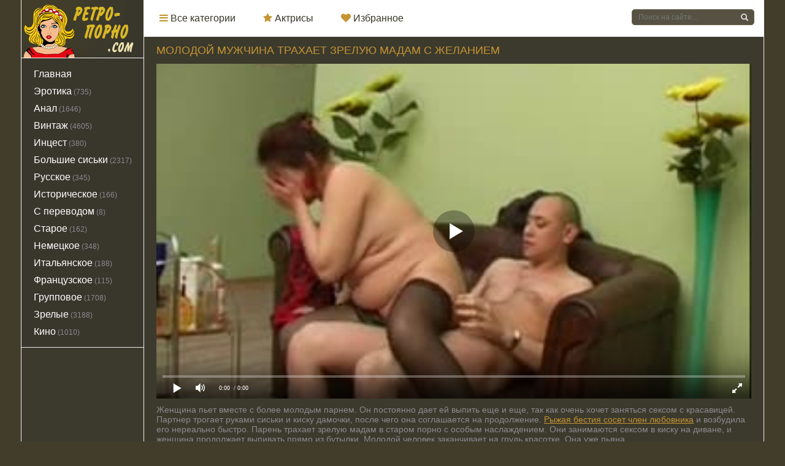

--- FILE ---
content_type: text/html; charset=utf-8
request_url: https://xn----itbzcbbeebeq.com/pareny-trahaet-zreluyu-madam-vo-vlagalische-retro-5052.html
body_size: 29631
content:

<!DOCTYPE html>
<html xmlns="http://www.w3.org/1999/xhtml" xml:lang="ru-ru" lang="ru-ru" dir="ltr" prefix="og: http://ogp.me/ns# video: http://ogp.me/ns/video# ya: http://webmaster.yandex.ru/vocabularies/">
<head>
	<meta charset="UTF-8" />
	<meta http-equiv="X-UA-Compatible" content="IE=edge">
	<meta name="viewport" content="width=device-width, initial-scale=1">
  	<title>Парень трахает зрелую мадам во влагалище: ретро</title>
	<meta name="description" content="Красивая зрелая женщина с рыжими волосами занимается отличным сексом с любовником.">
		   <meta name="robots" content="index, follow" />
		<meta http-equiv="Content-language" content="ru-RU">
	<style type="text/css">@media (max-width: 1150px) and (min-width: 740px){.r5437e52 img {min-height:146px !important;}.r176cd6 {width: 23%!important;}.r176cd6 a {width: 100%!important; height: 175px!important;}}video{width:100%;height:auto}a.current{color:#fff !important}.q3ebc93e{padding-left:5px;text-transform:uppercase;transition:all .3s ease 0;width:32px;font-size:17px;font-weight:700;margin-left:5px;background-color:#c59533;border-radius:5px;color:rgb(253,249,253);display:block;float:right;margin-top:2px}1142.va5c6862d.xf0245ca6{display:inline-block;width:45%}a.z8d23000{color:rgb(252,251,249);!important; padding-left:15px;background:rgb(217,183,35)}.ic76a27ca{width:43%;margin:0 auto;text-align:center;margin-left:0}.b8006d50d.l9d39474.n82844.b8f835{display:inline-block;width:16%}.f24a1719 img{width:100%}.fbfd5 .se7b8fcb1{min-height:0}.se7b8fcb1{float:left;width:100%;padding:0 .2rem .4rem}.fbfd5 .se7b8fcb1 p{font-size:2.125rem;text-align:center}.se7b8fcb1 p{color:rgb(29,31,44);font-size:.75rem;font-family:Arial, sans-serif;line-height:1.2;font-weight:500;text-align:center;float:left;margin-bottom:0;margin-top:.1rem;white-space:pre-wrap;word-wrap:break-word;width:100%}.ic76a27ca li{display:inline-block;margin-left:28px;font-size:18px}.ic76a27ca li:first-child{margin-left:0}.v1ea3ed.xf0245ca6{background-position:0 -247px;height:22px;width:19px}i.m7ed122.nc04a.v1ea3ed{background-position:0 -174px;height:21px;width:19px}i.m7ed122.nc04a.v1ea3ed:hover{background-position:0 -293px;height:21px;width:19px}.v1ea3ed.xf0245ca6:hover{background-position:0 -330px;height:22px;width:19px}.u04f632e{margin-bottom:20px;background-color:rgb(251,251,253);border:1px solid transparent;border-radius:0;-webkit-box-shadow:0 1px 1px rgba(0, 0, 0, 0.05);-moz-box-shadow:0 1px 1px rgba(0, 0, 0, 0.05);box-shadow:0 1px 1px rgba(0, 0, 0, 0.05)}.b8006d50d.l9d39474.n82844.b8f835{display:inline-block;width:16%;margin-left:2px;padding-left:6px}.r7f4bc4f1.h07e5.n82844.bd9e7e.fbfd5{margin-left:20px;margin-top:20px}.f24a1719 img{width:100%}.fbfd5 .se7b8fcb1{min-height:0}.fbfd5 .se7b8fcb1 p{font-size:1.125rem;text-align:center}.se7b8fcb1 p{color:rgb(43,42,46);font-size:.75rem;font-family:Arial, sans-serif;line-height:1.2;font-weight:500;text-align:center;float:left;margin-bottom:0;margin-top:.1rem;white-space:pre-wrap;word-wrap:break-word;width:100%}.u64c1f{width:100%}.r2317 a{font-size:16px;color:rgb(220,35,77);text-decoration:none;margin-left:3px}.be000b1{cursor:pointer}span.q3ebc93e6e4e{color:rgb(233,31,76);!important; font-size:16px !important}.s43fa7 p{font-size:13px}.q2ac5a2{border:1px solid rgb(238,237,243);padding:10px}a.current{text-decoration:none;color:rgb(252,248,251);!important; background-color:#565142}div#player_site{width:100% !important;margin:0 auto}.bcb4e8512{width:17%;float:right}.ief0c0543 .bcb4e8512{width:51%;float:right}.h62b5da,.cat-btn,.v4c4bee5,.l6d292b,.s5c65fed,.f64c8,.db10c779,.yeccfeb li a,.s9e135fb,.s7bb32e3,.ac59d559d,.bdacd,.w806fa052:after,.n157cbd,.s3b01,.m8d62a,.nad1de,.n944b7c7,.rbc32a,.g46f85 i,.q402eff22,.v08d39e a:before,.h080ef3:before,.e9784:before,#totop{background:url(https://xn----itbzcbbeebeq.com/templates/retro/images/sprite.png) 0 0 no-repeat}*{padding:0;margin:0}*,:before,:after{-moz-box-sizing:border-box;-webkit-box-sizing:border-box;box-sizing:border-box}image{border:0}a img,:link img,:visited img,:hover img{border:0}a{color:#c49332;font-size:16px;text-decoration:underline}a:hover{color:#ffffff;text-decoration:none}h1,h2,h3,h4,h5,h6,pre,form,p,blockquote,fieldset,input{margin:0;padding:0}textarea{border:1px solid rgb(201,212,205);padding:5px}input:focus,textarea:focus{outline:none}button:focus{outline:none}h1,h2,h3,h4,h5,h6,.o6c4fbc,.titles{font-weight:400;font-family:Arial, sans-serif;color:#c59533;font-size:18px;line-height:18px;text-transform:uppercase}h1{font-size:24px;line-height:30px}h2,.o6c4fbc{color:#c59533;font-size:18px;line-height:30px;text-transform:uppercase}h3{font-size:20px}h4{font-size:18px}h5,h6{font-size:16px}ul,ol{padding:0;margin:0}input[type="checkbox"],input[type="radio"]{width:auto;height:auto;padding:0;margin:3px 5px 5px 0}.z246af:before,.z246af:after{content:" ";display:table}.z246af:after{clear:both}.z246af{*zoom:1}html{padding:0}body{font-size:16px;height:100%;margin:0;padding:0;color:#ffffff;-webkit-font-smoothing:antialiased !important background-color: rgb(251,242,209)}.wrap{width:1212px;margin:0 auto;position:relative}.container{background-color:rgb(254,253,248);border-left:1px solid rgb(245,240,248);border-right:1px solid rgb(245,235,242);position:relative;min-width:480px;z-index:100}.h63cc57{width:100%;background:#ffffff none repeat scroll 0 0;z-index:999;white-space:nowrap;height:60px;position:relative;position:absolute;top:0}.logo{width:200px;height:60px;display:block;float:left}.logo h1{display:block;width:200px;height:60px}.y4bbd2e{display:block;position:relative;width:542px;overflow:hidden;height:60px;z-index:100;float:left}.cat-btn{border:0;height:60px;color:rgb(230,24,79);display:none;background-color:transparent;width:60px;border-right:1px solid rgba(0, 0, 0, 0.1);position:absolute;top:0;left:0;-webkit-transition:all .2s ease;-moz-transition:all .2s ease;transition:ease .2s all}.y4bbd2e ul{list-style:none;overflow:hidden;height:60px}.y4bbd2e li{float:left}.y4bbd2e li a{display:block;padding:0 20px 0 25px;line-height:60px;font-size:16px;float:left;text-decoration:none;color:rgb(55,54,38);-webkit-transition:.2s all;-moz-transition:.2s all;transition:.2s all;z-index:24}.y4bbd2e li a:hover{color:rgb(28,35,28);background-color:rgb(251,250,243)}.y4bbd2e li.xf0245ca6{border-bottom:none;height:31px;margin:15px}.y4bbd2e li.xf0245ca6 a{text-decoration:underline;line-height:30px;height:31px;font-size:10px;color:rgb(175,168,172);background:url(https://xn----itbzcbbeebeq.com/templates/retro/images/menu_main.png) no-repeat left center;padding-left:40px}.y4bbd2e li.xf0245ca6 a:hover{text-decoration:none}.ic02fb6e{height:60px;width:230px;float:right;padding:15px;position:relative}.v133cebe0{position:relative}.t1fb8f{color:#ffffff;width:100%;height:26px;line-height:26px;padding:5px 30px 5px 10px;border:1px solid #6a644e;margin:0;font-size:12px;background-color:#565142;overflow:hidden;vertical-align:middle;border-radius:5px}input.h62b5da{width:28px;height:28px;border:0 !important;display:block;position:absolute;top:-1px;right:1px;background-position:-46px -6px}input.t1fb8f:focus{border-color:#c59533;-webkit-transition:all .2s ease;-moz-transition:all .2s ease;transition:ease .2s all}input.h62b5da:hover{background-position:-86px -6px}.v4c4bee5{display:block;float:right;width:60px;height:59px;background-position:-60px -240px;border-left:1px solid rgb(246,246,241);-webkit-transition:all .2s ease;-moz-transition:all .2s ease;transition:ease .2s all}.v4c4bee5:hover{background-color:rgb(244,254,252)}.r06dc494{overflow:hidden;text-align:center}.l6d292b{display:block;right:60px;width:60px;height:59px;background-position:-120px -240px;border-left:1px solid rgb(243,241,240);float:right;-webkit-transition:all .2s ease;-moz-transition:all .2s ease;transition:ease .2s all;line-height:15px;padding:40px 0 5px;text-align:center;font-size:12px;text-decoration:none;color:rgb(166,168,170)}.l6d292b:hover{background-color:rgb(250,253,251)}.content{background-color:#3c3a2d;width:100%}.y40cb908c{float:left;width:200px;padding:0;height:100%;border-right:1px solid rgb(240,238,237);border-bottom:1px solid rgb(240, 238, 237);margin-top:70px}.bd9e7e{float:right;width:1010px;padding:0;-webkit-box-shadow:inset 1px 0 0 rgb(239,243,244);-moz-box-shadow:inset 1px 0 0 rgb(239,235,242);box-shadow:-1px 0 0 rgb(234,244,244);margin-top:60px}.hidden_menu{display:none}.sidebar_menu{width:200px}.sidebar_menu ul{list-style:none;width:201px;margin-top:10px}.sidebar_menu li{display:block;margin:0 20px}.sidebar_menu li a{color:#ffffff;text-decoration:none;margin:2px -15px;display:block;-webkit-transition:all .1s ease;-moz-transition:all .1s ease;transition:ease .1s all;padding:4px 15px}.sidebar_menu li a:hover{color:rgb(251,246,249);padding-left:15px;background:#39362c}.sidebar_menu .c6c10d1{color:rgb(230,27,78);margin:10px 0 0 20px}.sidebar_menu .o3f0e7{background:#39362c;border-right:1px solid rgb(244,235,245);padding:10px 0}.sidebar_menu .o3f0e7 li a:hover{color:#c59533;background:#6a644e}.sidebar_menu .o3f0e7 .p5d710d{background:none;width:80%;border:none;margin:0;padding:0;margin:20px auto 0 auto;border-top:3px solid #e51e4d}.h860c4087:last-of-type{margin:0}.h860c4087 a{color:rgb(221,23,77);text-decoration:none}.h860c4087 a:hover{color:rgb(32,34,25)}.s5ea369ff{vertical-align:middle;font-size:0;padding:0 20px}.s5ea369ff a{line-height:20px;padding:0 5px;font-size:12px;display:block;float:left;border:1px solid rgb(228,226,223);margin:0 4px 4px 0;color:rgb(26,37,23);-webkit-transition:all .2s ease;-moz-transition:all .2s ease;transition:ease .2s all}.s5ea369ff a:hover{color:rgb(226,33,73);border-color:rgb(223,32,74)}.s40d541e{float:right;width:510px;height:392px;padding:46px 0;margin:0 0 10px;overflow:hidden;text-align:center}.d0efac{float:right;width:330px}.s2faf19{margin-top:40px}.l674c593{margin:0;position:relative}.l674c593:last-of-type{margin:0;border-bottom:0}.l674c593 h4,.zdb911{font-size:20px;line-height:20px;padding:0 0 20px 20px;color:rgb(219,34,77);text-transform:uppercase}.l674c593 h4 a,.zdb911 a{font-size:22px;color:rgb(77,75,81);text-decoration:none}.l674c593 h4 a:hover,.zdb911 a:hover{color:rgb(143,140,144)}.qc38c{margin-top:-213px}.k858dfd3 .xdb617d91{font-size:20px;line-height:20px;padding:0 0 20px 13px;color:rgb(237,28,69);text-transform:uppercase}.k858dfd3 .c0bc8ba{font-size:20px;line-height:20px;padding:0 0 20px 20px;color:rgb(229,22,73);text-transform:uppercase}.pa076{background-color:rgb(60,58,45);font-size:12px}.pa076 a{text-decoration:underline;color:#c59533;font-size:12px}.pa076 a:hover{text-decoration:none;color:rgb(32,29,29)}.pa076 > .y40cb908c{width:200px;padding:15px 0;color:rgb(176,174,174);font-size:9px;font-weight:700;margin-top:0}.pa076 .y40cb908c ul{margin:0 20px}.pa076 .y40cb908c ul li{list-style:none;padding:5px 0}.pa076 .y40cb908c ul li a{font-size:13px;font-weight:400;color:rgb(250,246,253);text-decoration:underline;text-align:left;line-height:18px}.v53c0{width:200px;height:60px;margin:0;background: url(https://xn----itbzcbbeebeq.com/templates/retro/images/footer_back.png) no-repeat center bottom;text-align:center;padding-top:5px}.j041d0b21{float:left;margin-top:15px}.j041d0b21 ul{list-style:none;display:block}.j041d0b21 li{float:left;font-size:12px;margin-right:20px}.j041d0b21 li a{font-size:12px;line-height:25px;height:25px;display:inline-block;position:relative;text-decoration:underline;color:rgb(94,89,87)}.j041d0b21 li a:hover{text-decoration:none;color:rgb(48,50,40)}.pa076 > .bd9e7e{padding:0 20px 15px;color:rgb(251,247,248);margin-top:0}.pa076 .j041d0b21 .p6440cb{margin-top:2px;text-transform:uppercase}.pa076 .uc609d{float:right;font-size:13px;margin-top:22px;text-transform:uppercase}.ff245{margin:0 0 20px;font-size:12px}.ff245 a{font-size:12px}.se27c25{float:right}a.rbc32a{display:inline-block;width:105px;height:20px;margin:20px 10px 0 0;background-position:-50px -130px}.jf6a119{margin:0 0 20px}.m6aa953c9{width:50%;float:left;margin:0 0 20px}.m6aa953c9 > .m6aa953c9{margin:0}.pa076 .logo{margin:0 30px 0 0;width:150px;height:25px}.pa076 .logo img{width:150px}.l78ffcb{line-height:20px;overflow:hidden;font-size:12px;color:rgb(32,33,36);width:660px;margin:0 0 0 10px !important;padding:10px 0 0 10px;overflow:hidden}.l78ffcb a{display:inline-block;font-size:12px;text-decoration:none;color:rgb(230,35,81)}.l78ffcb a:hover{color:rgb(77,81,86)}.cdac1b8{width:100%;border-right:none}.r176cd6{width:240px;height:225px;position:relative;margin:0 0 10px 10px;float:left;overflow: hidden}.gf93f44f{width:250px;height:231px;position:relative;overflow:hidden;margin:0 0 10px 10px;float:left}.g9591e29{width:315px;height:534px;position:relative;overflow:hidden;margin:0 0 10px 10px;float:left}.r5437e52{width:240px;height:175px;position:relative;display:block}.r5437e52 img{width:100%;height:175px}.w281a:before{content:"";display:block;height:100%;width:100%;position:absolute;top:0;left:0;background-color:rgba(0, 0, 0, 0);-webkit-transition:all .1s ease;-moz-transition:all .1s ease;transition:ease .2s all;z-index:1}.w281a:hover:before{background-color:rgba(0, 0, 0, 0.0)}.kd9adf{width:120px;height:60px;background-color:rgba(228, 29, 75, 0.3);position:absolute;bottom:50%;left:50%;margin:0 0 -30px -60px;z-index:10;-webkit-transition:.2s all;-moz-transition:.2s all;transition:.2s all;-ms-transform:scale(0, 0);-webkit-transform:scale(0, 0);transform:scale(0, 0);z-index:4}.r5437e52:hover .kd9adf{width:120px;height:60px;-ms-transform:scale(1, 1);-webkit-transform:scale(1, 1);transform:scale(1, 1)}.kd9adf:before{margin:10px;display:block;width:100px;height:40px;line-height:40px;color:rgb(251,248,253);content:"";font-size:14px;text-align:center;border:1px solid #e41d4b}.h95b0f0d{position:absolute;height:30px;line-height:30px;color:rgb(250,255,252);padding:0 10px;top:0;left:0;font-size:12px;z-index:2;font-weight:bold;text-shadow: 1px 1px 1px #000;}.yef61e{background:url(https://xn----itbzcbbeebeq.com/templates/retro/images/hd.png);position:absolute;width:33px;height:30px;top:0;right:0}.gca9000e{position:absolute;height:30px;line-height:30px;color:rgb(249,252,250);padding:0 10px;bottom:0;right:0;background-color:rgba(228, 29, 75, 0.5);font-size:12px;z-index:3}.ief0c0543{width:100%;height:56px;padding:5px 0;padding-top:60px}.oe28da{font-size:13px;line-height:18px;padding:10px 0}.d3991d h2{line-height:39px}.pf77d58b{font-size:13px;line-height:16px;color:rgb(32,30,24);font-weight:400;height:16px;overflow:hidden;margin:0 0 5px}.r5437e52 .la77a9c6c{font-size:13px;line-height:16px;color:#c49332;font-weight:400;height:16px;margin:0 0 5px}.r5437e52 .la77a9c6c:first-letter{text-transform:uppercase}.pf77d58b a{text-decoration:none;-webkit-transition:all .1s ease;-moz-transition:all .1s ease;transition:ease .1s all;color:rgb(31,37,37);font-size:13px}.pf77d58b a:hover{color:rgb(230,22,74)}.sa1026{height:15px;color:rgb(142,137,143);font-size:12px;line-height:15px;float:left}.p3fab57b{float:right;height:15px}.z2145{height:15px;color:rgb(147,150,149);font-size:12px;line-height:15px;margin:0 auto;width:80px}.w33ae955{text-align:center;clear:both;height:80px;padding:10px 0 20px}.fb87cbb52{color:rgb(3,1,3);font-size:18px;clear:both;display:inline-block;text-align:center}.fb87cbb52 b{font-weight:400;padding:0}button.g9c2ff54{float:left;padding:15px;background-color:rgb(247,90,130);border:3px solid rgb(255,176,193);border-radius:7px;color:rgb(252,247,250)}button.g9c2ff54:hover{opacity:.7}.fb87cbb52 span,.fb87cbb52 a,.fb87cbb52 b{height:50px;line-height:50px;vertical-align:middle;min-width:50px;display:inline-block;border:1px solid #2b2821}.fb87cbb52 a{text-decoration:none;-webkit-transition:.2s all;-moz-transition:.2s all;transition:.2s all}.fb87cbb52 a:hover{text-decoration:none;color:rgb(249,253,252);background:#39362c}.fb87cbb52 span{text-decoration:none;color:rgb(245,248,254);background-color:rgb(58,58,37)}.mbbccf484{background-color:transparent !important;color:rgb(154,139,143);!important; border-color:rgb(245,245,243)}.gfeb7fd8 span,.z05ee0b96 span{background:none !important;color:rgb(144,142,145);border:0 !important;padding:0 10px}.gfeb7fd8 a,.z05ee0b96 a{text-decoration:none !important;color:rgb(218,31,74);border:0 !important;line-height:48px !important;padding:0 10px;height:48px}.z05ee0b96{border-left:1px solid #f1f1f1 !important}.f4e1aeb6e{font-size:14px;color:rgb(142, 137, 143);margin-bottom:0;padding-bottom:0}.f4e1aeb6e a{font-size:14px;color:#c49332;text-decoration:underline}.f4e1aeb6e a:hover{text-decoration:none}.f4e1aeb6e img{max-width:100%;padding:10px 0;padding:10px\9;height:auto !important}.u34f14 .f4e1aeb6e img{padding:10px}.f4e1aeb6e object,.f4e1aeb6e iframe,.f4e1aeb6e embed{max-width:100%;margin:10px 0 0}.f4e1aeb6e img[align="left"],.f4e1aeb6e img[style="float:left;"]{padding:10px 20px 10px 0}.f4e1aeb6e img[align="right"],.f4e1aeb6e img[style="float:right;"]{padding:10px 0 10px 20px}.f4e1aeb6e a:hover img{opacity:.8}.f4e1aeb6e h1,.f4e1aeb6e h2,.f4e1aeb6e h3,.f4e1aeb6e h4,.f4e1aeb6e h5,.f4e1aeb6e h6{color:rgb(3,0,5);margin:10px 0}.o6c4fbc{padding-bottom:10px;padding-left:10px}.f4e1aeb6e h2{font-size:18px}.f4e1aeb6e h3{font-size:18px}.f4e1aeb6e hr{background-color:rgb(218,222,220);border:none;height:1px;margin:0 0 20px}.f4e1aeb6e table{border-collapse:collapse;border:none;font-size:14px;width:100%;table-layout:fixed;margin-bottom:25px;color:rgb(78,80,78)}.f4e1aeb6e table th,.f4e1aeb6e table td{padding:10px;border:1px solid rgb(220,221,222);font-weight:400;text-align:left;vertical-align:middle}.f4e1aeb6e table tr:first-child{background-color:rgb(243,250,246);color:rgb(36,25,33)}.f4e1aeb6e ul{margin:0 20px 20px}.f4e1aeb6e ul li{display:block;position:relative;padding:5px 0 0 25px;margin-bottom:5px;line-height:1.2}.f4e1aeb6e ul li a{color:rgb(233,23,73);text-decoration:underline}.f4e1aeb6e ul li a:hover{text-decoration:none}.f4e1aeb6e ul li:before{content:'';display:block;width:6px !important;height:6px !important;position:absolute;top:10px;left:4px;background-color:rgb(75,74,81);-webkit-border-radius:8px;-moz-border-radius:8px;border-radius:8px}.f4e1aeb6e ol{margin:0 20px 20px;counter-reset:list}.f4e1aeb6e ol li{display:block;position:relative;padding:5px 0 0 20px;margin-bottom:5px;counter-reset:list1;min-height:32px}.f4e1aeb6e ol li a{color:rgb(233,33,80);text-decoration:underline}.f4e1aeb6e ol li a:hover{text-decoration:none}.f4e1aeb6e ol li:before{content:counter(list)".";counter-increment:list;display:block;position:absolute;top:5px;left:-2px;color:rgb(227,31,76)}.f4e1aeb6e p{margin:10px 0}.f4e1aeb6e b,.f4e1aeb6e strong{font-weight:400}.ycf48{width:100%;background-color:rgb(29,33,33);color:rgb(120,113,111);margin:0 0 30px}.baaff{overflow:hidden;padding:0 0 20px}.v08d39e a{display:block;height:40px;padding:10px 0 10px 40px;line-height:20px;color:rgb(171,180,169);text-decoration:none;border-bottom:1px solid rgb(47,57,46);vertical-align:middle}.v08d39e a:hover{color:rgb(255,245,249);background-color:rgb(34,42,28)}.v08d39e a:before{content:"";height:20px;width:20px;display:block;margin:0 0 0 -30px;position:absolute}.v08d39e a[href*="inbox"]:before{background-position:-80px -190px}.v08d39e a[href*="outbox"]:before{background-position:-100px -190px}.v08d39e a[href*="newpm"]:before{background-position:-120px -190px}.h3723ab{padding:15px 20px;font-size:14px}.q5b7cd3{height:30px;width:100%;background-color:rgb(19,19,17)}.q5b7cd3 span{background:rgb(224,34,75);font-size:0;text-indent:-2000em;height:30px;display:block;overflow:hidden}table.lc5ecd944 td{border-top:1px solid rgb(236,237,242);height:40px}table.lc5ecd944 tr:first-child td,table.lc5ecd944 tr:last-child td{border-top:0}.lc5ecd944 .r441ea2d{line-height:28px !important;height:30px;padding:0 10px 2px}.lc5ecd944 select{height:30px}.aa2bec{font-size:18px;line-height:30px;color:rgb(51,46,43);text-decoration:none}.lc5ecd944 td input[type="checkbox"]{vertical-align:middle}.gdbd8dad{color:rgb(148,149,150);font-family:tahoma}.gdbd8dad a{color:rgb(222,31,72);text-decoration:none}.gdbd8dad:last-child,.aa2bec:last-child{text-align:center}.f412d{color:rgb(148,148,139);padding:10px;margin:20px 0 0;font-size:14px;font-style:normal;background-color:rgb(236,248,239)}.f412d a{color:rgb(228,33,70);font-size:14px}td .r441ea2d{height:40px;line-height:40px !important;padding:0 15px;-webkit-border-radius:2px;-moz-border-radius:2px;border-radius:2px}.b918423 .w69a7a24 .b5646 input{height:auto !important}.p1c06{margin:15px 0 0 !important}.cacff7{padding:5px;height:150px}select[name="recip"]{height:40px;padding:10px;line-height:20px}select[name="recip"] option{line-height:20px}.cacff7,select[name="recip"]{width:100%}.p8974c9ae{background:rgb(239,242,241);padding:20px;margin:10px 0}.p8974c9ae b{font-size:16px;line-height:20px;color:rgb(228,28,85);font-weight:400}.p8974c9ae i{line-height:30px}.yd4ef{margin:20px 0 0}.l0035{cursor:pointer;-webkit-transition:all .2s ease;-moz-transition:all .2s ease;transition:ease .2s all;font-size:16px;text-transform:uppercase;padding:0 15px}.l0035:active{background-color:rgba(0, 0, 0, 1)}.l0035:hover{color:rgb(248,248,254)}.r30a7{margin:0 20px 0 0;border:2px solid rgb(39,36,35);background-color:transparent;color:rgb(32,28,32);height:40px;line-height:36px}.r30a7:hover{background-color:rgb(27,32,36)}.lec50e4cb{border:1px solid #2b2821;display:inline-block;height:30px;line-height:30px;min-width:50px;vertical-align:middle;background-color:#565142;color:#ffffff;text-decoration:none;margin-left:20px;margin-top: 15px;}.lec50e4cb a{color:#ffffff;text-decoration:none}.lec50e4cb a:hover{background-color:#3e352e}.lec50e4cb:hover{background-color:rgb(62,53,46)}.n9eb4bb{width:680px;float:left;margin:0 0 20px}.jd7b46{padding-top:20px !important;margin-top:-23px}.gc019cf7,.y050db9a{width:100%;padding:0 20px}.cc5dd58{border-right:none}.gc019cf7 .sea49{float:left;width:100%}.e7c4521{text-transform:uppercase;margin:0 0 10px;overflow:hidden;background:#6a644e none repeat scroll 0 0;border-bottom:1px solid #5b5643;border-top:1px solid #5b5643}.e7c4521 h1{float:right;background:rgb(235,28,80);color:rgb(254,247,252);font-size:14px;font-weight:700;padding:0 5px;line-height:24px;margin:0}.e7c4521 .p3234c004{float:left}.e7c4521 .p3234c004 .l78ffcb{margin:5px 0 0 !important;padding:0}.e7c4521 .d77c7c5{float:right}.e7c4521 .v63c70e{float:right;text-transform:none;line-height:24px;height:24px;margin:5px;padding-right:5px}.e7c4521 .v63c70e .dcdb7ac4{float:left;padding:0 10px 2px 35px;color:#c59533;font-size:12px;text-transform:none}.e7c4521 .v63c70e a{text-decoration:underline;font-size:12px;color:#ffffff;margin-left:8px}.e7c4521 .v63c70e a:hover{text-decoration:none;color:rgb(32,29,29);cursor:pointer}.e7c4521 .v63c70e div.rfb73ca{text-decoration:none;font-size:12px;color:rgb(173,166,171);margin-left:8px;float:left;cursor:pointer}.e7c4521 .v63c70e div.rfb73ca:hover{text-decoration:none;color:rgb(230,26,78)}.e7c4521 .v63c70e .z8d23000{color:rgb(53,55,54);text-decoration:none;border-bottom:3px solid rgb(230,29,77);font-size:12px;float:left}.o779e{float:right;overflow:hidden;line-height:24px}.o779e .kf6567eed{float:right;margin-top:0;text-transform:none;line-height:24px;height:24px;padding-right:30px}.o779e .kf6567eed .dcdb7ac4{float:left;padding:0 10px 2px 35px;color:rgb(165,173,177);font-size:12px;text-transform:none;line-height:24px;height:24px}.o779e .kf6567eed a{text-decoration:none;font-size:12px;color:rgb(170,167,165);margin-left:8px}.o779e .kf6567eed a:hover{text-decoration:none;color:rgb(235,34,80)}.o779e .kf6567eed .z8d23000{color:rgb(252,250,252);text-decoration:none;border-bottom:3px solid rgb(236,32,72);float:left}.o779e .kf6567eed div.rfb73ca{text-decoration:none;font-size:12px;color:rgb(172,170,170);margin-left:8px;float:left;cursor:pointer}.o779e .kf6567eed div.rfb73ca:hover{text-decoration:none;color:rgb(231,26,78)}.e7c4521 .v63c70e .z8d23000{color:rgb(47,61,51);text-decoration:none;border-bottom:3px solid rgb(235,27,76);font-size:12px;float:left}.gc019cf7 .sea49{font-size:20px;color:rgb(65, 61, 42);text-align:left;text-transform:uppercase;padding:0 0 10px}.gc019cf7 .sea49 h1{font-size:18px;line-height:18px;color:#c59533}.y050db9a a{color:rgb(223,24,67)}.ye6fea a{color:rgb(26,40,34);font-size:24px;text-decoration:underline}.ye6fea a:hover{color:rgb(219,32,69);text-decoration:underline}.eb489fc54{margin:0 0 20px;min-height:30px}.t6f67314{float:right;width:20%;text-align:right}.u9e71111{color:rgb(232,25,81);border:1px solid rgb(226,33,71);padding:0 5px;margin:0 0 0 10px}.n77d85,.j8a82{height:40px;border:1px solid rgb(240,232,233);font-weight:700;padding:0 15px;background:linear-gradient(to top, #f6f7f7, #fff)}.n77d85 span,.j8a82 span{color:rgb(235,29,82);font-size:13px;line-height:40px;text-align:center;display:block;float:left;text-decoration:none;font-family:"Arial";text-transform:uppercase;font-weight:700}.n77d85 span h3:hover,.j8a82 span h3:hover{cursor:pointer;border-bottom:none}.p11b0ee82{width:192px !important;height:51px !important}.p11b0ee82.c456e1b99{background:url(https://xn----itbzcbbeebeq.com/templates/retro/images/bg17.png) 0 0 no-repeat !important;padding:17px 87px}.p11b0ee82.c456e1b99:hover{opacity:.7}.p11b0ee82.i788e{background:url(https://xn----itbzcbbeebeq.com/templates/retro/images/bg17.png) 0 -50px no-repeat !important}.p11b0ee82.i788e:hover{background:url(https://xn----itbzcbbeebeq.com/templates/retro/images/bg17.png) 0 -50px no-repeat !important}.e2edd09e9{font-size:12px !important;color:rgb(93,100,98)}.z566d4b2,.d3991d{background:none !important;color:rgb(234,29,75)}.h2f518{float:left;margin-bottom:10px}.h2f518 .wc27f3{margin-left: 20px;display:inline-block;font-size:12px;color:#c49332}.h2f518 .wc27f3 b{color:rgb(142, 137, 143);font-weight:400}.h2f518 .g656a{background:url(https://xn----itbzcbbeebeq.com/templates/retro/images/bg18.png)0px 7px no-repeat;padding:0 20px 0 27px;border-right:2px #e7e7e7 solid;margin-left:0}.h2f518 .c4da6795{background:url(https://xn----itbzcbbeebeq.com/templates/retro/images/bg19.png)12px 7px no-repeat;padding:0 0 0 33px}.lf5d1a{clear:both}.n77d85 span h3{color:rgb(150,150,144);font-size:12px;line-height:40px;text-align:center;display:block;float:left;text-decoration:none;text-transform:uppercase}.j8a82 span h2{color:rgb(224,26,78);!important; font-size:12px;text-align:center;display:block;float:left;text-decoration:none;text-transform:uppercase}.j8a82 b,.n77d85 b{font-weight:400;border-bottom:1px #e41d4b dotted}.n77d85 i,.j8a82 i{height:40px;float:right;width:40px;border-left:1px solid rgb(243,242,241);display:block;font-style:normal;color:rgb(30,31,37);font-size:12px;line-height:40px;text-align:center;text-transform:uppercase;text-decoration:none}.f64c8{background-position:0 -300px}.f64c8:hover{background-position:-40px -300px}.s5c65fed{background-position:-40px -300px}.s5c65fed:hover{background-position:0 -300px}.db10c779{background-position:-80px -300px}.db10c779:hover{opacity:.8;background-position:-120px -300px}.y72ad410{margin:0}.z566d4b2,.d3991d{color:rgb(234,20,77)}.t382c{border:1px solid #f1f1f1}.gbdb699c1{display:none;padding:15px 0;font-size:14px}.cc96c7{padding:15px 0;font-size:14px}.gbdb699c1 a,.cc96c7 a{font-size:14px;color:rgb(222,38,77);text-decoration:none}.gbdb699c1 a:hover,.cc96c7 a:hover{text-decoration:underline}.gbdb699c1 b,.cc96c7 b{font-weight:400}.ff4ec{float:left;width:49%;padding:0 0 0 15px}.mb02fb118{float:right;height:15px;margin:8px 0 10px}.p2de1f49a{float:right;height:30px;margin:5px 10px 11px 0}.m5e24a{float:right;margin-top:0}.x8d71c{float:left;line-height:30px;margin-right:10px;color:rgb(149,155,147);font-size:12px}.l8fe77c,.u1db56e{float:left}.l8fe77c br{display:none}.l8fe77c img{height:75px;float:left;margin:0 -1px -1px 0;border:1px solid #000}.l8fe77c a img:hover{opacity:.8}.c8870a5f{margin-bottom:30px}.c8870a5f a{text-decoration:none;color:rgb(220,28,71)}.c8870a5f a:hover{color:rgb(34,35,34)}.we9196{margin:30px 0 0}.mfbd1962{height:226px !important}.mfbd1962 .pf77d58b{margin-bottom:0}.mfbd1962 .ief0c0543{height:40px;line-height:14px}.mfbd1962 .ief0c0543 a{font-size:12px;text-decoration:none}.we9196{color:rgb(154,139,137);margin:0 20px}.w0aabc{width:100%;min-width:250px;height:60px;min-height:60px;margin:0 0 10px}.w0aabc:focus{height:100px}.cba4aa5bd{padding:0 20px 20px;margin:0 0 20px;position:relative;border-bottom:1px solid #f1f1f1}.cba4aa5bd a{color:rgb(220,30,85);text-decoration:none}.cba4aa5bd a:hover{text-decoration:underline}.x358cc9{width:40px;height:40px;margin:0 25px 0 0;background-size:cover;background-position:center center;-webkit-border-radius:2px;-moz-border-radius:2px;border-radius:2px;overflow:hidden;position:absolute;top:0;left:20px}.e7bcf{width:100%;padding-left:65px}.eb05022 a{text-decoration:underline;margin:0 0 10px !important;display:inline-block;font-size:18px}.eb05022 a:hover{text-decoration:none;color:rgb(231,27,71)}.i59a0f{height:14px;line-height:14px;font-size:12px;color:rgb(139,144,142);margin:0 0 10px}.i59a0f span a{line-height:16px}.i53a7{padding:0 0 0 15px;position:relative;font-size:14px;color:rgb(38,30,29)}.i53a7 a{font-size:16px}.i53a7 a:hover{color:rgb(32,25,32);text-decoration:none}.i53a7:before{position:absolute;content:"";display:block;left:0;-webkit-border-radius:8px;-moz-border-radius:8px;border-radius:8px}.i53a7.c1d44b4:before{border:1px solid rgb(205,202,201);top:5px;width:6px;height:6px}.i53a7.t63d2:before{background-color:rgb(232,27,67);width:6px;height:6px;top:5px}.e2b382c{float:right}.p7ae095{margin:-2px 0 0 10px;height:14px;float:right}.p7ae095 input[type="checkbox"]{margin:0}.g1a9d62{font-size:16px;line-height:18px;color:rgb(80,81,83)}.g1a9d62 a{font-size:16px}.be98137c{margin:10px 0 0;height:12px;line-height:12px;float:right}.be98137c a{font-size:13px;-webkit-transition:all .1s ease;-moz-transition:all .1s ease;transition:ease .1s all;margin:0 0 0 10px}.be98137c a:hover{color:rgb(29,24,26);text-decoration:none}.x232e5b5{color:rgb(144,134,144);margin:0 0 20px;padding:0 20px 20px;border-bottom:1px solid #f1f1f1}.x232e5b5 select[name="mass_action"]{height:22px;border-color:rgb(208,198,205)}.uc9555{margin:0 0 25px;color:rgb(174,167,180);padding:25px;font-size:14px;line-height:1.2;border:1px solid #eee}.uc9555 a{color:rgb(67,56,43);font-size:14px;text-decoration:none}.uc9555 a:hover{text-decoration:underline}form#registration .r441ea2d{height:40px;padding:0 15px;line-height:20px;font-size:16px;vertical-align:middle}.q65cf .f4e1aeb6e{float:none}.h080ef3{width:50%;height:56px;line-height:56px;text-align:center;float:left;border:1px solid rgb(219,219,218);border-top:0 !important;color:rgb(149,142,145);font-size:20px;position:relative}.h080ef3:nth-of-type(2n){border-left:0 !important}.h080ef3 a{display:block;width:100%;height:100%;line-height:56px;font-size:20px;text-align:center;background-color:rgba(0, 0, 0, 0.1);color:rgb(222,29,74);text-decoration:none;-webkit-transition:all .2s ease;-moz-transition:all .2s ease;transition:ease .2s all}.h080ef3 a:hover{background-color:rgba(0, 0, 0, 0.7);color:rgb(246,252,250)}.h080ef3.j0444d{padding:0 20px 0 30px}.h080ef3.je444b{padding:0 20px 0 36px}.h080ef3:before{content:"";position:absolute;height:16px;left:20px;top:20px}.h080ef3.j0444d:before{width:10px;background-position:-80px -210px}.h080ef3.je444b:before{width:16px;background-position:-100px -210px}.tdde0e1 a{display:block;text-align:center;-webkit-transition:all .2s ease;-moz-transition:all .2s ease;transition:ease .2s all;border:1px solid rgba(0, 0, 0, 0.3);background-color:transparent;color:rgb(26,35,30);height:50px;line-height:50px !important;text-decoration:none;padding:0 10px;margin:0 0 40px}.tdde0e1 a:hover{background-color:rgba(0, 0, 0, 0.8);color:rgb(255,252,251)}.sded6{font-size:12px}.ac31a27{display:inline-block;cursor:pointer;-webkit-transition:all .2s ease;-moz-transition:all .2s ease;transition:ease .2s all;overflow:hidden;width:150px;position:relative}.ac31a27 span{display:block;position:absolute}.ac31a27:hover{border:1px solid rgb(3,5,4);background-color:rgba(0, 0, 0, 0.8);color:rgb(251,247,250)}.ac31a27 input[type="file"]{margin-top:-50px;margin-left:-410px;-moz-opacity:0;filter:alpha(opacity=0);opacity:0}.m09c459{line-height:40px;display:inline-block;margin:0 0 0 10px}.sded6{margin:10px 0 0}.b7bdc886{font-size:14px;line-height:150%;width:auto !important}.p317e4d{font-size:16px;color:rgb(36,28,35);margin:20px 0 15px}#dle-vote{margin:0 0 20px}.r112164a{line-height:36px;background-color:rgb(251,124,8)}.r112164a,.bdec1{height:40px;padding:3px 0 0;text-align:center;width:50%;text-transform:uppercase;font-size:12px;float:left;-webkit-transition:all .2s ease;-moz-transition:all .2s ease;transition:ease .2s all;border:0;color:rgb(250,253,246)}.bdec1{background-color:rgba(255, 128, 0, 0.7);line-height:36px}.bdec1:hover,.r112164a:hover{background-color:rgb(28,31,33);border-color:rgb(30,36,33);color:rgb(249,254,248)}.dac911789{margin:10px 0 0;display:inline-block;height:16px}table.m410734{width:100%;border-collapse:collapse;border-spacing:0;cellspacing:0;border:0}table.m410734 td{padding:0 0 20px;vertical-align:top}.p5d710d{margin:5px 0;padding:5px 15px;border:1px solid rgb(229,225,232);background:rgb(253,255,246);min-height:20px;text-align:left;font-size:13px}.ga5394e1,.v8b401b3{width:150px;min-height:25px;line-height:25px;font-size:16px;padding-top:10px !important}.c1ea56{width:400px;min-height:15px;line-height:15px;text-align:left}.u94a09{color:rgb(221,28,71)}.p5d710d a{color:rgb(233,30,76)}.vb2415038{font-size:13px;margin:5px 0;padding:5px;border:1px solid rgb(228,231,246);background:#fafafa}.vb2415038 a{color:rgb(231,23,69)}.vb2415038 h{min-width:150px;padding:3px;margin:0 0 10px}.zed77b{font-size:11px;color:rgb(77,75,90);border-collapse:collapse}.zed77b thead{padding:5px 0 0 5px;height:20px;font-size:12px;color:rgb(49,51,46);background:rgb(241,238,241);background:linear-gradient(to top, #eee, #fff)}.zed77b table{border-collapse:collapse}.zed77b td{text-align:center;height:25px;padding:0;border:1px solid #ccc}.zed77b a{font-size:11px;text-decoration:none;color:rgb(220,37,72)}.zed77b a:hover{text-decoration:none}.m348b7{color:rgb(108,114,111);font-size:13px;min-height:15px;margin:0 20px;padding:2px 0 5px;border-bottom:1px solid #e0e0e0}.m348b7 span{float:right;font-weight:400}.m348b7 a{font-size:13px;text-decoration:none}.p0cea1c46{color:rgb(83,75,87);background:rgb(241,240,235);padding:0 0 0 15px;margin:10px 0 0;line-height:30px}textarea,.g82f6b4f,.fe4f31,.x1c145,.m150bcd3,.f05652d9a,.w513e2 input[type="text"],input.j49b1{border:1px solid rgb(212,208,211);line-height:20px;background:rgb(249,254,253);-webkit-transition:all .1s ease;-moz-transition:all .1s ease;transition:ease .1s all;padding:10px;font-size:13px}.g82f6b4f,.fe4f31,.x1c145,.m150bcd3,.w513e2 input[type="text"],input.j49b1{height:40px;line-height:20px}textarea{min-height:100px}textarea:focus,.g82f6b4f:focus,.fe4f31:focus,.x1c145:focus,.m150bcd3:focus,.e308650 #searchinput:focus,.e308650 #searchuser:focus,.w59b366f:focus,.w59b366f:hover,.w513e2 input[type="text"]:focus,input.j49b1:focus{box-shadow:none;border:1px solid #909090 !important}.fe4f31,.w513e2 input[type="text"],input.j49b1,.gbf159e,.cacff7{width:100%;color:rgb(106,109,106)}.gbf159e{height:150px}.x1c145{width:100px}.m150bcd3{width:223px;margin:0 10px 0 0}.f05652d9a{font-size:13px;height:100px;width:250px}.l4e03f2a6{margin:0;padding:0;height:0;clear:both;width:100%}table{background:transparent;border:0;border-collapse:separate}table td{text-align:left;padding:0;background:transparent}select{font-size:12px;font-family:Arial}.m06cd049{color:rgb(113,119,114);font-size:11px;font-family:tahoma}.m06cd049 a:active,.m06cd049 a:visited,.m06cd049 a:link{color:rgb(2,128,251);text-decoration:none}.m06cd049 a:hover{color:rgb(253,255,245);text-decoration:underline}.fac7f{color:rgb(201,1,255);font-size:15px;font-family:tahoma;font-weight:700;padding:11px 0 0 6px}.fac7f a{color:rgb(0,129,250);text-decoration:underline}.fac7f a:hover{text-decoration:none}.c25b9 fieldset{padding:5px;color:rgb(232,19,70);border:1px solid rgb(222,222,226);margin:0 0 10px}#totop{width:60px;height:40px;background-color:rgba(0, 0, 0, 0.2);background-position:-140px -200px;text-align:center;padding:5px;position:fixed;bottom:10px;right:10px;cursor:pointer;display:none;-webkit-transition:.2s all;-moz-transition:.2s all;transition:.2s all}#totop:hover{background-color:rgba(0, 0, 0, 0.5)}.e9784{position:relative;padding:0 0 5px 20px;line-height:16px}.e9784:before{content:"";position:absolute;display:block;top:0;left:0;width:14px;height:16px;background-position:-50px -220px}#options{margin:0 0 20px}.v153df{height:335px !important}.j2666b23{height:423px !important}.i6a46b{height:32px !important}.x7202fc76{height:72px !important}.d35bee{display:block;margin:0;padding:0;list-style:none}.d35bee .d35bee{padding-left:30px}.y774bdf4a{display:block;margin:0;padding:0}#dlefastreplycomments{padding:5px;background:rgb(234,244,238);margin:5px 5px 5px 30px}.f30b869d{padding:2px;border:1px solid rgb(190,186,186);width:200px;background:#fff url(https://xn----itbzcbbeebeq.com/templates/retro/images/fields.png) repeat-x}.w725c{text-align:center;margin-top:10px}.i4e4ee6 .zdaaa4{font-size:16px;color:rgb(22,32,32);padding:0 0 0 20px;margin:20px 0 0}.c4f10b{padding-top:20px;border-top:1px solid #F1F1F1}.z4e489{display:block;float:right;margin-right:15px;width:301px;height:60px;margin-top:-25px;background:url(https://xn----itbzcbbeebeq.com/templates/retro/images/add_favorite.png) no-repeat 0 0}.z4e489:hover{background:url(https://xn----itbzcbbeebeq.com/templates/retro/images/add_favorite.png) no-repeat 0 -60px}.ra2560c{display:block;float:right;margin-right:15px;width:301px;height:60px;margin-top:-25px;background:url(https://xn----itbzcbbeebeq.com/templates/retro/images/clean_favorite.png) no-repeat 0 0}.ra2560c:hover{background:url(https://xn----itbzcbbeebeq.com/templates/retro/images/clean_favorite.png) no-repeat 0 -60px}.vdb53f0{padding-top:20px;background:rgb(246,237,236);margin-bottom:40px !important}.la26d{float:left;text-transform:none;font-size:13px;color:rgb(173,164,168);text-align:center;line-height:24px;letter-spacing:1px}.la26d span{color:rgb(0,5,5)}.y96b77{display:block;float:right;border:none;margin-top:8px;width:174px;height:42px;background:url(https://xn----itbzcbbeebeq.com/templates/retro/images/send.png) no-repeat 0 0}.y96b77:hover{background:url(https://xn----itbzcbbeebeq.com/templates/retro/images/send.png) no-repeat 0 -42px}.y0621{display:block;float:right;border:none;margin-top:8px;width:174px;height:42px;background:url(https://xn----itbzcbbeebeq.com/templates/retro/images/download.png) no-repeat 0 0}.y0621:hover{background:url(https://xn----itbzcbbeebeq.com/templates/retro/images/download.png) no-repeat 0 -42px}.u71ec1c{padding:7px 10px;margin-bottom:8px;border-top:3px solid rgb(225,226,227);border-right:1px solid rgb(234,221,234);border-bottom:1px solid rgb(224,226,225);border-left:2px solid rgb(229,227,225);background:#f9f9f9}input.u71ec1c:focus,textarea.u71ec1c:focus{border-top:3px solid #cfcfcf !important;border-right:1px solid #cfcfcf !important;border-bottom:1px solid #cfcfcf !important;border-left:2px solid #cfcfcf !important;background:#fff}#dle-captcha{margin:0 8px}.dfe1ef06{margin-top:17px;float:left}.k1494cd3c{width:175px;margin-top:0}.u64c1f{width:100%}hr.p5b53155{margin-bottom:20px;margin-top:20px}.be000b1{font-size:14px;color:#c49332;float:left;margin-bottom:10px;margin-left:5px;padding:1px 14px;padding-bottom:4px}.o08f1250f{font-size:14px;color:rgb(224,25,78);padding-left:25px;background:url(https://xn----itbzcbbeebeq.com/templates/retro/images/add_comm_sp_active.png) no-repeat 0 6px;float:right;margin-right:20px}.bfcfa{padding-left:10px;font-size:13px}.bfcfa a{font-size:13px}.bfcfa h1{font-size:24px}.bfcfa h2{font-size:22px}.bfcfa h3{font-size:20px}.bfcfa h4{font-size:18px}.bfcfa p{margin:10px 0}.mfbd1962 h2{height:40px;padding:0;line-height:14px;text-transform:none !important;font-weight:300 !important}#m_mask{position:absolute;left:0;top:0;z-index:90000;background-color:rgba(0, 0, 0, 0.8);display:none}#m_boxes .ye716b28{position:fixed;left:0;top:0;width:480px;background:rgb(250,250,253);overflow:hidden;display:none;z-index:99990;padding:0;border-radius:5px;text-align:center}#m_boxes .ye716b28 .sea49{background:#F0F4F9 none repeat scroll 0 0;height:47px;margin:0;padding:0 0 0 14px;line-height:18px;font-family:"PT Sans", sans-serif;font-size:18px;font-weight:400;color:rgb(72,81,91);border-top:1px solid rgb(247,250,250);box-shadow:0 0 0 0 rgb(247,252,249);width:480px;display:table-cell;vertical-align:middle}#m_boxes .ye716b28 p{padding:20px;margin:0;line-height:18px}.kd10e4{display:none;z-index:14000;top:0;position:fixed;width:100%;height:39px;background:rgba(139, 139, 139, 0.9)}.kd10e4.j49b1{display:none}.kd10e4.oe789{display:block}.kd10e4 .w5e7d5b{width:1170px;height:39px;margin:0 auto;font-size:11px}.kd10e4 .w5e7d5b .f6dbeb2{width:100%;height:39px}.kd10e4 .w5e7d5b .ha9031d6{float:left;display:block;width:196px;height:14px;margin-top:12px;background:url(https://xn----itbzcbbeebeq.com/templates/retro/images/new_top_menu_logo.png)}.kd10e4 .w5e7d5b .ha9031d6:hover{opacity:.8}.kd10e4 .w5e7d5b .bdc9d1{float:right;width:900px;height:39px}.kd10e4 .w5e7d5b .bdc9d1 .sba225497{float:left;width:270px;height:21px;margin:9px 20px 0 0;background:rgb(255,252,249);border-radius:10px}.kd10e4 .w5e7d5b .bdc9d1 .sba225497 .xb060d6e{float:left;width:230px;height:18px;padding:0;margin:1px 0 0 12px;border:none;font-size:11px}.kd10e4 .w5e7d5b .bdc9d1 .sba225497 .yf18efb{cursor:pointer;line-height:100;float:right;width:13px;height:13px;padding:0;margin:4px 5px 0 0;border:none;background:url(https://xn----itbzcbbeebeq.com/templates/retro/images/new_top_menu_search_but.png)}.kd10e4 .w5e7d5b .bdc9d1 .sba225497 .yf18efb:hover{opacity:.8}.kd10e4 .w5e7d5b .bdc9d1 .b05034{float:left;margin-top:9px;background:rgb(234,69,110);color:rgb(252,253,252);text-decoration:none;font-size:12px;margin-right:10px;padding:2px 10px}.kd10e4 .w5e7d5b .bdc9d1 .l2c5dc{background:#5d5d5d}.kd10e4 .w5e7d5b .bdc9d1 .b05034:hover{opacity:.8}.kd10e4 .w5e7d5b .bdc9d1 .v955459a{float:right;width:200px;height:39px;position:relative;font-size:14px}.kd10e4 .w5e7d5b .bdc9d1 .v955459a a{font-size:14px}.kd10e4 .w5e7d5b .bdc9d1 .v955459a .ga317bdc,.kd10e4 .w5e7d5b .bdc9d1 .v955459a .l71657288{cursor:pointer;float:right;display:block;text-decoration:none;height:39px;line-height:37px;padding:0 10px 0 28px;color:rgb(250,248,250)}.kd10e4 .w5e7d5b .bdc9d1 .v955459a .ga317bdc{margin-top:0;background:url(https://xn----itbzcbbeebeq.com/templates/retro/images/login_reg.png) no-repeat 10px 13.5px}.kd10e4 .w5e7d5b .bdc9d1 .v955459a .ga317bdc:hover{background:#5c5c5c url(https://xn----itbzcbbeebeq.com/templates/retro/images/login_reg.png) no-repeat 10px 13.5px}.kd10e4 .w5e7d5b .bdc9d1 .v955459a .l71657288{padding:0 10px 0 32px;background:url(https://xn----itbzcbbeebeq.com/templates/retro/images/login_auth.png) no-repeat 10px 12px}.kd10e4 .w5e7d5b .bdc9d1 .v955459a .l71657288:hover{background:#5c5c5c url(https://xn----itbzcbbeebeq.com/templates/retro/images/login_auth.png) no-repeat 10px 12px}.kd10e4 .w5e7d5b .bdc9d1 .v955459a .u04f632e{height:100px;display:none;position:absolute;top:39px;right:0;width:350px;padding:15px 10px 0;overflow:hidden;background:rgba(93, 92, 92, 0.9)}.kd10e4 .w5e7d5b .bdc9d1 .v955459a .u04f632e .yadbb6{float:left;position:relative;background:rgb(247,248,249);padding:8px 10px;width:330px}.kd10e4 .w5e7d5b .bdc9d1 .v955459a .u04f632e .m77ab{float:left;width:134px;height:22px;padding:0;border:none;font-size:13px;color:rgb(60,55,58);margin-right:10px}.kd10e4 .w5e7d5b .bdc9d1 .v955459a .u04f632e .z487a{border-right:1px solid #d2d2d2}.kd10e4 .w5e7d5b .bdc9d1 .v955459a .u04f632e .o25936ef{cursor:pointer;width:100px;height:22px;padding:0 10px;border:none;color:rgb(246,248,250);text-transform:uppercase;font-size:12px;background:rgb(239,65,118);position:absolute;top:48px;right:0}.kd10e4 .w5e7d5b .bdc9d1 .v955459a .u04f632e .o25936ef:hover{opacity:.8}.kd10e4 .w5e7d5b .bdc9d1 .v955459a .u04f632e .a2752f5{float:left;margin:0 -10px;width:340px;padding:15px;color:rgb(249,249,250);font-size:12px}.kd10e4 .w5e7d5b .bdc9d1 .v955459a .u04f632e.z8d23000{display:block}.kd10e4 .w5e7d5b .bdc9d1 .v955459a .u04f632e .a2752f5 .f713436e{width:100px;top:auto;bottom:0;right:0;background:none}.kd10e4 .w5e7d5b .bdc9d1 .v955459a .u04f632e .a2752f5 .nffdd{float:right;margin:3px 140px 0 0}.kd10e4 .w5e7d5b .bdc9d1 .v955459a .u04f632e .a2752f5 .nffdd a{cursor:pointer;float:left;display:block;width:11px;height:11px;float:left;margin:1px 12px 0 0}.kd10e4 .w5e7d5b .bdc9d1 .v955459a .u04f632e .a2752f5 .nffdd a.g9c6115d1{background:url(https://xn----itbzcbbeebeq.com/templates/retro/images/soc_vk_2.png)}.kd10e4 .w5e7d5b .bdc9d1 .v955459a .u04f632e .a2752f5 .nffdd a.g9c6115d1:hover{background:url(https://xn----itbzcbbeebeq.com/templates/retro/images/soc_vk_2.png) 0 -11px}.kd10e4 .w5e7d5b .bdc9d1 .v955459a .u04f632e .a2752f5 .nffdd a.bb5f5{background:url(https://xn----itbzcbbeebeq.com/templates/retro/images/soc_ok_2.png)}.kd10e4 .w5e7d5b .bdc9d1 .v955459a .u04f632e .a2752f5 .nffdd a.bb5f5:hover{background:url(https://xn----itbzcbbeebeq.com/templates/retro/images/soc_ok_2.png) 0 -11px}.kd10e4 .w5e7d5b .bdc9d1 .v955459a .u04f632e .a2752f5 .nffdd a.f96dd{background:url(https://xn----itbzcbbeebeq.com/templates/retro/images/soc_fb_2.png)}.kd10e4 .w5e7d5b .bdc9d1 .v955459a .u04f632e .a2752f5 .nffdd a.f96dd:hover{background:url(https://xn----itbzcbbeebeq.com/templates/retro/images/soc_fb_2.png) 0 -11px}.kd10e4 .w5e7d5b .bdc9d1 .v955459a .u04f632e .a2752f5 .nffdd a.zcc79635{margin:1px 0 0;background:url(https://xn----itbzcbbeebeq.com/templates/retro/images/soc_tw_2.png)}.kd10e4 .w5e7d5b .bdc9d1 .v955459a .u04f632e .a2752f5 .nffdd a.zcc79635:hover{background:url(https://xn----itbzcbbeebeq.com/templates/retro/images/soc_tw_2.png) 0 -11px}.kd10e4 .w5e7d5b .bdc9d1 .v955459a .u04f632e .a2752f5 .nffdd a.ca55d7{margin:1px 0 0;background:url(https://xn----itbzcbbeebeq.com/templates/retro/images/soc_gp_2.png)}.kd10e4 .w5e7d5b .bdc9d1 .v955459a .u04f632e .a2752f5 .nffdd a.ca55d7:hover{background:url(https://xn----itbzcbbeebeq.com/templates/retro/images/soc_gp_2.png) 0 -11px}.qc38c .r176cd6{width:310px}.qc38c .r5437e52{width:310px}.rbcdd .pfa7208b{float:left;position:relative;font-size:10px;padding:0 2px;min-width:20px;height:20px;line-height:18px;color:rgb(74,70,80);text-align:center;border-radius:2px;border:1px solid rgb(230,221,218);margin:3px 10px 0 0}.rbcdd .pfa7208b:after,.rbcdd .pfa7208b:before{right:100%;top:50%;border:solid transparent;content:" ";height:0;width:0;position:absolute;pointer-events:none}.rbcdd .pfa7208b:after{border-color:rgba(255, 255, 255, 0);border-right-color:rgb(249,251,255);border-width:4px;margin-top:-4px}.rbcdd .pfa7208b:before{border-color:rgba(220, 220, 220, 0);border-right-color:rgb(227,221,219);border-width:5px;margin-top:-5px}.a005d{width:67px !important}.tf34dda2c{width:65px !important}.f419e{top:5px !important}.k858dfd3 h2{margin:0 0 10px 10px}#e09e57c585{margin-left:-8px}.ke608c2a{padding-bottom:15px}.ke608c2a li{border-bottom:1px solid rgb(210,210,221);background-color:rgb(254,252,250);border-radius:3px;margin-top:20px;overflow:hidden;padding:16px 19px 19px}.ke608c2a li:first-child{margin-top:0}.f8056a0{width:45px;background-image:url(https://xn----itbzcbbeebeq.com/templates/retro/images/no-photo.png);background-repeat:no-repeat;background-position:0 0;background-size:100%;border-radius:3px;overflow:hidden;margin-top:4px;float:left}.uc3f4{margin:20px}.q2ac5a2{padding-left:19px;overflow:hidden}.n45ea2{padding-bottom:10px;position:relative}.n45ea2 .q3ebc93e6e4e{margin-right:4px;font-size:16px;color:rgb(55,58,61)}.n45ea2 .i60812{font-size:13px;color:rgb(150,145,150)}.n45ea2 .dcfbe{text-decoration:underline;position:absolute;font-size:16px;display:block;color:rgb(239,68,77);right:2px;top:0}.n45ea2 .dcfbe:hover{text-decoration:none;cursor:pointer}.s43fa7{color:rgb(142, 137, 143);font-size:14px}@media (max-width: 479px){.ke608c2a li{margin-top:10px;padding:4px 5px 5px 8px}.f8056a0{height:50px;width:50px}.q2ac5a2{padding-left:9px}.n45ea2{padding-bottom:5px}.n45ea2 .q3ebc93e6e4e{margin-right:0;font-size:14px;display:block;float:left;width:60%}.n45ea2 .i60812{padding-left:5px;text-align:right;display:block;float:left;width:40%}.n45ea2 .dcfbe{position:static;font-size:14px}.s43fa7{font-size:13px}.s43fa7 p{margin-bottom:0}}.v1654db{padding-bottom:20px;padding-top:14px}.v1654db .l9737a725{margin-right:auto;margin-left:auto;display:block;width:570px;margin-top:21px}.v1654db .j4d8790f{position:relative}.v1654db .j4d8790f.sf36cd{border:1px solid #d8d8d8}.v1654db input[type="text"]{border:1px solid rgb(220,217,217);margin-bottom:10px;padding-right:15px;padding-left:15px;font-size:14px;height:40px}.v1654db textarea{line-height:18px;margin-bottom:0;min-height:98px;font-size:14px;display:block;border:none;padding:5px 15px 40px}.v1654db .o18cd66e{position:absolute;border-radius:0;display:block;width:100%;bottom:0}@media (max-width: 991px){.v1654db .l9737a725{width:100%}}@media (max-width: 479px){.v1654db textarea{min-height:150px}}.c62c595fd{width:100%}.h1be937{display:table;width:100%;border-radius:10px 10px 0 0;padding:10px 0 0;border-bottom:2px solid #e42b56}.lb2af3 .h050f9b{display:table-cell;width:240px;float:none;vertical-align:top}.l024740 .qc2fd9348 .ucbbf74e{width:240px;height:auto;padding-left:10px}.lb2af3 .o6891f68a{float:left;max-width:480px;min-width:65%;display:table-cell;width:100%;float:none;vertical-align:top;float:left;max-width:100%;min-width:300px}.h2099cef{background:rgba(0, 0, 0, 0) none repeat scroll 0 0;box-shadow:none;float:none;margin-right:0;min-height:0;padding:0;width:100%}.lb2af3 .o6891f68a .c39817 tr:first-child{background:rgba(0, 0, 0, 0) none repeat scroll 0 0}.lb2af3 .o6891f68a .c39817 tr:first-child td:first-child{height:0}.lb2af3 .o6891f68a .c39817 tr td{font-size:16px}.lb2af3 .o6891f68a .c39817 tr td:last-child{padding-bottom:4px;line-height:17px;margin-top:-1px;color:rgb(66,65,67);font-size:16px}.k2fc8{border-left:3px solid rgb(229,24,70);margin:0 0 10px 5px;font-size:14px;display:inline-block;padding:0 0 0 10px;font-family:'gotham_promedium';text-transform:uppercase;background:rgb(233,228,233);padding:8px}.lb2af3 .j36250d4{padding-top:0}.o92097{border-radius:0 0 10px 10px;padding:0 7px;margin-bottom:20px;text-align:justify}.x25267{background:rgba(0, 0, 0, 0) none repeat scroll 0 0;box-shadow:none;font-size:inherit;margin:0;padding:0}.s54a90 h1{font-size:18px;color:rgb(235,28,79);margin:10px 0;text-align:left;border-bottom:3px solid rgb(235,229,228);text-transform:uppercase;padding:0 0 10px}.bab2b{position:relative;z-index:1;padding:0 0 20px 8px;margin-left:10px}#itmfb .bab2b{padding-top:10px}#memalb .bab2b{padding-left:0}.bab2b{zoom:1}.bab2b:before,.bab2b:after{content:"";display:table}.bab2b:after{clear:both}.bab2b .i62d3a74b{float:left;width:23%;height:379px;-webkit-border-radius:4px;-moz-border-radius:4px;-khtml-border-radius:4px;border-radius:4px;overflow:hidden;position:relative;margin:10px 0 0 10px}.bab2b.q1e5e .i62d3a74b{height:152px}#memalb .bab2b .i62d3a74b{margin:0 10px 10px 0;width:190px;height:225px}#memalb .bab2b .i62d3a74b .v728c{position:absolute;left:3px;top:3px;z-index:9999;padding:2px;background:#fff}#memalb .bab2b .i62d3a74b .v728c input{float:left;width:14px;height:14px;margin:1px 5px 0}.xba1a .f8d785.w212fecee{padding:10px;font-size:13px;text-align:center}#memalb.xba1a .f8d785.w212fecee{padding:0 10px 40px;margin-top:-20px;font-size:13px;text-align:center}.m09f0e .bab2b .i62d3a74b{margin:10px 6px 0 11px}.c73b9f6e .bab2b .i62d3a74b{width:180px;height:213px}.bab2b .i62d3a74b img{display:block;vertical-align:top;width:100%;position:relative;z-index:1}#memalb .bab2b .i62d3a74b img{width:190px}#itmfb .bab2b .i62d3a74b img{width:179px}.bab2b .i62d3a74b .zf95026e9{position:absolute;z-index:2;right:0;top:0;overflow:hidden;width:61px;height:61px;text-indent:-9999px}.bab2b .i62d3a74b .uc9555{position:absolute;left:0;top:200px;z-index:99;width:100%;padding:10px 10px 0;height:40px;background:rgb(251,251,249);color:rgb(0,4,2);font-size:12px;line-height:20px;opacity:.7}.bab2b.q1e5e .i62d3a74b .uc9555{top:110px}#memalb .bab2b .i62d3a74b .uc9555{width:170px;top:186px}#memalb .bab2b .i62d3a74b:hover .uc9555{top:148px}.c73b9f6e .bab2b .i62d3a74b .uc9555{width:159px;top:175px}.bab2b .i62d3a74b:hover .uc9555{height:67px;top:163px}.bab2b.q1e5e .i62d3a74b a:hover .uc9555{height:67px;top:100px}.bab2b .i62d3a74b .uc9555 span{color:rgb(6,6,3);font-size:17px;line-height:14px;padding:0 23px;height:13px;position:relative;margin:3px 0 0;font-weight:700}.bab2b .i62d3a74b .uc9555 h2{height:25px;overflow:hidden;font-size:12px;line-height:20px;color:rgb(8,2,4);margin:0;padding-right:5px;font-weight:400}.bab2b .i62d3a74b:hover .uc9555 h2{height:60px;display:inline}.bab2b .i62d3a74b .uc9555 span:before{content:"";position:absolute;left:0;top:1px;width:17px;height:12px;overflow:hidden}.bab2b .i62d3a74b:hover .uc9555{border-top:3px solid #a60e04}.bab2b .i62d3a74b .jeab18f{position:absolute;z-index:2;right:-35px;bottom:78px;-webkit-transition:right .2s;-moz-transition:right .2s;-o-transition:right .2s;transition:right .2s}.bab2b .i62d3a74b:hover .jeab18f{right:0}.pf28ea3{padding:20px 17px 0;width:105%;overflow:hidden}.pf28ea3 .ob36a{float:left;width:160px;margin:0 20px 30px 0;background:rgb(238,234,245);font-size:12px;color:rgb(39,49,45);padding:0 10px;position:relative;-webkit-border-radius:4px;-moz-border-radius:4px;-khtml-border-radius:4px;border-radius:4px;-webkit-box-shadow:0 2px 5px rgb(204,222,214);-moz-box-shadow:0 2px 5px rgb(210,217,216);box-shadow:0 2px 6px #d4d5d7}.pf28ea3 .ob36a .bd9e7e{border-top:1px solid rgb(198,210,220);padding:10px 0 9px;width:100%;overflow:hidden;position:relative}.pf28ea3 .ob36a .bd9e7e:before{content:"";position:absolute;left:0;top:0;width:100%;height:1px;background:#f5f8ff}.pf28ea3 .ob36a .hfe1f{padding:0 0 3px}.pf28ea3 .ob36a .bd9e7e img{float:left;margin-top:1px}.pf28ea3 .ob36a h3{border:none;width:auto;margin:0;font-size:16px;line-height:20px;font-weight:400;color:rgb(41,185,212);padding:6px 0 10px;height:34px;overflow:hidden}.pf28ea3 .ob36a h3 a{color:rgb(46,175,221)}.l5789e{font-size:12px;line-height:20px;color:rgb(113,111,107);overflow:hidden;width:161px;height:140px;margin:0 0 10px;word-wrap:break-word}.pf28ea3 .ob36a .bd9e7e strong{float:right;color:rgb(153,156,161);font-size:12px;margin:3px 0 0;padding:0 0 0 20px;position:relative;font-weight:400}.pf28ea3 .ob36a .bd9e7e strong:before{content:"";height:10px;left:0;position:absolute;top:3px;width:16px}.j071313{width:100%;padding:14px 0 0 13px;position:relative;z-index:1}#memfav .j071313{padding:0 0 0 37px}.j071313{zoom:1}.j071313:before,.j071313:after{content:"";display:table}.j071313:after{clear:both}html{font-family:sans-serif;-ms-text-size-adjust:100%;-webkit-text-size-adjust:100%}.j071313 .i62d3a74b{float:left;height:230px;width:240px;margin:0 25px 25px 5px;background:rgb(230,232,239);font-size:12px;color:rgb(40,51,34);position:relative;-webkit-border-radius:4px;-moz-border-radius:4px;-khtml-border-radius:4px;border-radius:4px;-webkit-box-shadow:0 2px 5px rgb(206,213,215);-moz-box-shadow:0 2px 5px rgb(210,215,223);box-shadow:0 2px 6px rgb(209,214,217);overflow:hidden}.j071313 .i62d3a74b .xd619f19c{display:block;width:240px;height:180px}.j071313 .wa1db5{width:240px;height:180px;-webkit-border-radius:4px 4px 0 0;-moz-border-radius:4px 4px 0 0;-khtml-border-radius:4px 4px 0 0;border-radius:4px 4px 0 0;overflow:hidden;position:relative}.j071313 .i62d3a74b .v728c{position:absolute;left:3px;top:3px;z-index:9999;padding:2px;background:#fff}.j071313 .i62d3a74b .v728c input{float:left;width:14px;height:14px;margin:1px 5px 0}.j071313 .i62d3a74b .xd619f19c img{display:block;vertical-align:top;width:240px;height:180px;position:relative;z-index:1}.j071313 .i62d3a74b .jeab18f{position:absolute;top:114px;right:-35px;z-index:2;-webkit-transition:right .2s;-moz-transition:right .2s;-o-transition:right .2s;transition:right .2s}.k0fae3 .zf95026e9,.j071313 .i62d3a74b .zf95026e9{position:absolute;z-index:2;right:0;top:0;overflow:hidden;width:61px;height:61px;text-indent:-9999px}.k0fae3 .l6668c239,.j071313 .i62d3a74b .l6668c239{position:absolute;z-index:2;right:0;top:0;overflow:hidden;width:61px;height:61px;text-indent:-9999px}.j071313 a{color:rgb(37,36,44);text-decoration:none}.j071313 a:hover{color:rgb(54,185,209);text-decoration:underline}.j071313.da09696f a:hover{color:rgb(51,176,213);text-decoration:underline}.j071313 a:hover strong{text-decoration:underline}.j071313 .i62d3a74b span{position:absolute;top:150px;right:0;height:30px;background:rgba(0, 0, 0, 0.7);padding:0 10px;line-height:30px;color:rgb(252,248,250);z-index:99}.j071313 strong{position:absolute;left:10px;bottom:2px;width:220px;height:43px;overflow:hidden;display:block;font-size:12px;line-height:20px;white-space:normal;font-weight:400}.j071313.da09696f{padding:15px 0 0 10px}.j071313.da09696f .i62d3a74b{height:221px}.j071313.da09696f .i62d3a74b strong{height:22px;text-align:center;font-size:16px;color:rgb(36,37,44);font-weight:700;white-space:nowrap;padding-top:3px;bottom:8px}.j071313.da09696f .wa1db5:before{display:none}.j071313 .i62d3a74b:hover .jeab18f{right:0}.bab2b.ge932f .i62d3a74b .uc9555{text-align:center;height:auto;top:auto;bottom:0;padding:9px 10px}.descfind{font-size:13px}.q811cdf0a{display:none}@media screen and (max-width: 1023px){.q811cdf0a{display:block}.k581cd39{display:none}}@media screen and (min-width: 1271px){.y4bbd2e ul{display:block !important}.d0efac h4{padding:0 0 20px 15px;margin-top:70px}}@media screen and (max-width: 1270px){.gc019cf7,.l78ffcb,.i4e4ee6{border-right:none}.l78ffcb{width:95%}.z4e489{display:none}.d0efac{padding:0;margin:0;text-align:left}.c4f10b{padding-top:0;border-top:none}.kd10e4 .w5e7d5b{width:920px}.kd10e4 .w5e7d5b .bdc9d1{width:702px}.ic02fb6e{display:none}.wrap{width:962px}.y4bbd2e li a{font-size:14px;padding:0 15px}.yeccfeb{width:210px;height:30px}.yeccfeb li a{width:30px;height:30px}.yeccfeb li a.g05fef54c{background-position:-6px -6px}.yeccfeb li a.bfd5f9f03{background-position:-6px -46px}.yeccfeb li a.j8d40aa{background-position:-6px -86px}.yeccfeb li a.i075f5f5{background-position:-6px -126px}.yeccfeb li a.z727a71{background-position:-6px -166px}.yeccfeb li a.kf06df1b6{background-position:-6px -206px}.bd9e7e{width:760px}.fb87cbb52 span,.fb87cbb52 a,.fb87cbb52 b{font-size:16px;height:40px;line-height:40px;min-width:40px}.gfeb7fd8 a,.z05ee0b96 a{height:38px;line-height:38px !important}.n9eb4bb,.d0efac{width:100%;float:none}.n9eb4bb,.d0efac .xdb617d91{width:100%}}@media screen and (max-width: 1010px){.sidebar_menu li a{color:#fff !important}video{width:100%;height:260px}.t37284{float:none;width:310px;margin:0 auto}.kd10e4 .w5e7d5b{width:740px}.kd10e4 .w5e7d5b .bdc9d1{width:502px}.kd10e4 .w5e7d5b .sba225497{display:none}.wrap{width:762px}.content,.h63cc57{width:760px}.new_cont{margin:0 0 0 200px;width:762px}.dccbfe6ff{width:962px;margin:0}.hidden_menu{position:absolute;left:0;top:0;width:200px;display:block}.content .y40cb908c{display:none}.t37284,.y4bbd2e{display:none}.logo{width:100%;text-align:center;background-color:rgb(65,61,42)}.logo h1{display:block;margin:0 auto}.y4bbd2e{width:100%}.y4bbd2e ul{text-align:center}.y4bbd2e li{display:inline;float:none}.y4bbd2e li a{font-size:18px;padding:0 20px;display:inline-block;float:none}.cat-btn{display:block}.v4c4bee5,.l6d292b{display:none}.q402eff22{position:absolute;top:0;right:0;background-position:-180px -290px;border-left:1px solid rgba(255, 255, 255, 0.3);background-color:transparent}.q402eff22:hover,.cat-btn:hover{background-color:rgba(255, 255, 255, 0.2)}.cat-btn{border-right:1px solid rgba(255, 255, 255, 0.3);background-color:transparent;background-position:-180px -240px}.ic02fb6e{width:100%;float:none;height:70px;clear:both}.t1fb8f{height:40px}input.h62b5da{width:38px;height:38px;background-position:-41px -2px}input.h62b5da:hover{background-position:-81px -2px}.pa076{text-align:center;-moz-box-shadow:none;-webkit-box-shadow:none;box-shadow:none}.pa076 .y40cb908c,.pa076 .bd9e7e{display:block;width:100%;float:none}.yeccfeb,.se27c25{float:none;display:inline-block}.f139a2{width:100%;height:auto;float:none;margin:0 0 15px}}@media screen and (max-width: 680px){.descfind p{padding:10px}.p2de1f49a{float:left;height:30px;margin:5px 10px 11px 0}.b8006d50d.l9d39474.n82844.b8f835{display:inline-block;width:47%;margin-left:2px;padding-left:6px}div#dle-content .fbfd5{padding:0 !important}.bcb4e8512{width:100% !important;float:right}.ief0c0543 .bcb4e8512{width:100% !important;float:right}.bcb4e8512{width:43%;float:right}.l8fe77c,.u1db56e{float:left;padding:0 !important}.ief0c0543{margin-top:0px;height:29px}.bd9e7e{border-right:none;margin-top:60px}.fbfd5{border-right:none;margin-top:0 !important}.t37284{float:none;width:310px;margin:0 auto}.fb7b6{top:-2px !important;left:9px !important}.i9c09241{top:1px !important;left:8px !important}.kd10e4 .w5e7d5b{width:480px}.kd10e4 .w5e7d5b .bdc9d1{width:480px}.kd10e4 .w5e7d5b .sba225497{display:none}.kd10e4 .w5e7d5b .l2c5dc{display:none}.kd10e4 .w5e7d5b .ha9031d6{display:none}.la26d{display:none}.wrap,.content,.h63cc57{width:100%}.y4bbd2e,.y4bbd2e ul{height:auto;width:100%;overflow:visible}.y4bbd2e li a{font-size:16px;padding:0 10px 0 25px}.s40d541e{width:50%}.r176cd6{width:50%;padding:0 10px;margin-left:0}.r5437e52{width:100%;height:172px}.bd9e7e{width:100%}.n77d85 span,.n77d85 i{float:none;width:100%;border-right:0;border-bottom:1px solid #f1f1f1}.n77d85{height:auto}.n77d85 i{background-image:none}.s5c65fed:before{content:" "}.db10c779:before{content:""}}@media screen and (min-width: 320px) and (max-width: 480px){.h1be937{display:block !important}.ief0c0543{margin-top:48px !important;height:29px}.r5437e52{height:147px !important}}@media screen and (min-width: 320px) and (max-width: 480px) and (orientation: landscape){.r5437e52{height:172px !important}.ief0c0543{padding-top:43px !important}}@media screen and (max-width: 480px){.kd10e4 .w5e7d5b{width:340px}.kd10e4 .w5e7d5b .bdc9d1{width:340px}.kd10e4 .w5e7d5b .sba225497{display:none}.kd10e4 .w5e7d5b .l2c5dc{display:none}.kd10e4 .w5e7d5b .ha9031d6{display:none}.s40d541e{float:none;width:100%;padding:0;height:auto}.h63cc57{height:auto}.y4bbd2e li,.y4bbd2e li a{display:block;float:none;line-height:40px}.y4bbd2e li a{border-bottom:1px solid #f1f1f1}.yeccfeb{float:none;margin-bottom:0}.se27c25,.p3fab57b{display:none}.m6aa953c9,.m6aa953c9>.m6aa953c9{width:100%;float:none}.pa076 .logo,.q580f,.x358cc9{display:none}.e7bcf{padding-left:0}.w0aabc,.e7bcf{width:100%}.j2666b23{width:100%;height:auto}.nf2aa39b{margin:0 0 10px 10px}.ff4ec{float:none;width:100%}.pa076{text-align:center}.h63cc57,.container{min-width:300px}.aa2bec{font-size:14px}.v2ebe02ae b{font-size:14px}#totop{display:none !important}.w2b687f0 img{width:50%}}@media screen and (max-width: 375px){.f4e1aeb6e,.f4e1aeb6e a{font-size: 12px;}.ief0c0543 .bcb4e8512{width:100% !important;float:right}.bcb4e8512{width:65% !important;float:right}.ief0c0543{padding:0 !important;margin-top:65px}.r176cd6{width:46%;padding:0;margin:2%;height:180px !important;overflow:hidden;text-overflow: ellipsis;display: -webkit-box;-webkit-line-clamp: 4;-webkit-box-orient: vertical;}.qc38c .r176cd6{width:46%;padding:0;margin:2%}.qc38c .r5437e52{width:100%}.mfbd1962{height:156px !important}.r5437e52 img{height:125px}.u1db56e{text-align:center}.p11b0ee82.c456e1b99{display:inline-block;float:none}.z9af29496{text-align:left}.h2f518{text-align:center;float:none}.h2f518 .g656a{border-right:none;padding:0 0 0 27px}.eb489fc54{text-align:center}.p2de1f49a{float:none;display:inline-block;margin:0;margin-left:33px}.rbcdd{text-align:center}.v53c0{float:none;display:inline-block;margin-bottom:10px}.pa076 .uc609d{float:none;display:inline-block}.fb87cbb52 span,.fb87cbb52 a,.fb87cbb52 b{font-size:14px;height:40px;line-height:40px;min-width:40px;margin:2px 0;display:inline-block;float:none;border:1px solid #f1f1f1}.w33ae955{padding:0;width:96%;margin:0 2% 20px}.fb87cbb52 b{display:none}.e7c4521 .p3234c004{width:100%}.e7c4521 .d77c7c5{float:none;display:inline-block}.e7c4521{text-align:center}.e7c4521 h1{margin-top:5px;float:none;display:inline-block}.j041d0b21 li{width:100%}.k858dfd3 .xdb617d91{width:96%;text-align:center;background:rgb(235,27,76);color:rgb(249,252,251);font-size:18px;padding:0 5px;line-height:24px;margin:2%}.k858dfd3 h2{width:96%;text-align:center;text-transform:uppercase;background:rgb(226,30,78);color:rgb(255,251,247);font-size:18px;padding:0 5px;line-height:24px;margin:2%}.gc019cf7 .sea49{margin-top:0;padding:0 !important;margin-bottom:-10px}.f4e1aeb6e object,.f4e1aeb6e iframe,.f4e1aeb6e embed{margin:0 !important}.nf2aa39b{float:none !important;display:inline-block !important;margin:4px 2px !important}.rbcdd .pfa7208b{float:none;display:none !important}.gc019cf7 .sea49 h1{width:100% !important}.rbcdd{width:100%}.i9c09241:before{top:4px}.kd10e4{display:none !important}.cc96c7{overflow:hidden}.o779e .kf6567eed .dcdb7ac4{padding:0 0 2px 30px}.o779e .kf6567eed{padding-right:0}.o779e{padding-right:0;float:none;display:inline-block}.e7c4521 .v63c70e .dcdb7ac4{padding:2px 0}.e7c4521 .v63c70e{padding-right:0;margin-right:0;float:none;display:inline-block}.la26d{float:none;display:inline-block;margin:0}.l78ffcb{width:100%}}html{font-family:sans-serif;-ms-text-size-adjust:100%;-webkit-text-size-adjust:100%}body{margin:0;background-color:rgb(65,61,42)}article,aside,details,figcaption,figure,footer,header,hgroup,main,nav,section,summary{display:block}audio,canvas,progress,video{display:inline-block;vertical-align:baseline}audio:not([controls]){display:none;height:0}[hidden],template{display:none}a{background:transparent}a:active,a:hover{outline:0}abbr[title]{border-bottom:1px dotted}b,strong{font-weight:700}dfn{font-style:italic}h1{font-size:2em;margin:.67em 0}mark{background:rgb(250,255,4);color:rgb(6,6,8)}small{font-size:80%}sub,sup{font-size:75%;line-height:0;position:relative;vertical-align:baseline}sup{top:-.5em}sub{bottom:-.25em}img{border:0}svg:not(:root){overflow:hidden}figure{margin:1em 40px}hr{-moz-box-sizing:content-box;box-sizing:content-box;height:0}pre{overflow:auto}code,kbd,pre,samp{font-family:monospace, monospace;font-size:1em}button,input,optgroup,select,textarea{color:inherit;font:inherit;margin:0}button{overflow:visible}button,select{text-transform:none}button,html input[type="button"],input[type="reset"],input[type="submit"]{-webkit-appearance:button;cursor:pointer}button[disabled],html input[disabled]{cursor:default}button::-moz-focus-inner,input::-moz-focus-inner{border:0;padding:0}input{line-height:normal}input[type="checkbox"],input[type="radio"]{box-sizing:border-box;padding:0}input[type="number"]::-webkit-inner-spin-button,input[type="number"]::-webkit-outer-spin-button{height:auto}input[type="search"]{-webkit-appearance:textfield;-moz-box-sizing:content-box;-webkit-box-sizing:content-box;box-sizing:content-box}input[type="search"]::-webkit-search-cancel-button,input[type="search"]::-webkit-search-decoration{-webkit-appearance:none}fieldset{border:1px solid silver;margin:0 2px;padding:.35em .625em .75em}legend{border:0;padding:0}textarea{overflow:auto}optgroup{font-weight:700}table{border-collapse:collapse;border-spacing:0}td,th{padding:0}.bcb4e8512{display:-webkit-box;display:-webkit-flex;display:-ms-flexbox;display:flex;list-style:none;margin:0;padding:0;margin-top:-6px}.caacbc1d{-webkit-box-flex:0;-webkit-flex:0 0 24px;-ms-flex:0 0 24px;flex:0 0 24px;height:24px;background:url(../img/stars.svg);cursor:pointer}.caacbc1d.q3bdf,.caacbc1d:hover{background-position:-24px 0}small-16.medium-12.columns.right.categories {margin-left: 20px;margin-top: 20px;}.right {float: right;width: 1010px;padding: 0;-webkit-box-shadow: inset 1px 0 0 #e7e7e7;-moz-box-shadow: inset 1px 0 0 #e7e7e7;box-shadow: -1px 0 0 #e7e7e7;margin-top: 10px;}.medium-4.small-8.columns.watch_video {display: inline-block;width: 16%;margin-left: 2px;padding-left: 6px;}.medium-4.small-8.columns.watch_video {display: inline-block;width: 16%;}.panel {margin-bottom: 20px;border-radius: 0;-webkit-box-shadow: 0 1px 1px rgba(0, 0, 0, 0.05);-moz-box-shadow: 0 1px 1px rgba(0, 0, 0, 0.05);box-shadow: 0 1px 1px rgba(0, 0, 0, 0.05);}a img, :link img, :visited img, :hover img {border: 0;}.wrapper_preview img {width: 100%;}.wrapper_preview img {width: 100%;}.categories .heading {text-align: center; text-transform: capitalize; margin-bottom: 10px; min-height: 0;}.categories .heading {min-height: 0;}.heading {font-size:16px;float: left;width: 100%;padding: 0 .2rem .4rem;}.numcat{font-size:13px;background:#39362c;color:rgb(142,137,143);text-align:center;text-decoration:none}.linkd{color:#c49332;font-size: 13px;text-decoration:underline;font-weight: normal;}.linkd:hover{text-decoration:none;cursor:pointer}.l0{margin-left:0 !important;margin-bottom:25px}.beg{color:#c59533}.ui-menu-item{margin-bottom:5px;font-size:13px;z-index:177771112!important}.ui-menu-item-wrapper:hover{color:#fff}.ui-menu-item-wrapper{font-size:13px;text-decoration:none;color:rgb(142, 137, 143);z-index:177771112!important}#ui-id-1 img{width:180px!important;margin:5px;border-radius:10px!important;z-index:177771112!important}#ui-id-1{width:200px!important;background:#3c3a2d;font-size:13px!important;list-style:none;padding:5px;margin:5px;text-align:center;z-index:177771112!important}.ui-menu .ui-menu-item{background:#39362c!important;list-style:none;margin-bottom:10px!important;border-radius:10px!important;z-index:177771112!important}.ui-menu .ui-menu-item-wrapper{font-size:12px;rgb(142, 137, 143);padding:10px!important;margin:0!important;z-index:177771112!important}.ui-menu a:hover{color:#ffff!important}.ui-widget-content{border:none!important}#preview_tip{background-color:#3e352e;width:110px!important;padding:5px;font-size:12px;border-radius:5px;text-align:center}.h95b0f0wi{text-shadow: 1px 1px 1px #000;position:absolute;height:30px;line-height:30px;color:rgb(250,255,252);padding:0 10px;top:0;right:0;font-size:12px;z-index:2;font-weight:bold}.f4e1aeb6e h1 {font-size: 18px;margin: .67em 0; line-height: 20px;font-weight: 400;font-family: Arial, sans-serif;color: #c59533;text-transform: uppercase;}@media screen and (max-width:680px) {.medium-4.small-8.columns.watch_video{display:inline-block;width:47%;margin-left:2px;padding-left:6px}}@media screen and (max-width:360px){.e7c4521 .v63c70e a{margin-left: 2px;}}
	.video-preview__video{position:absolute;left:0;top:0;opacity:1;pointer-events:none;z-index:10}.preloadLine{position:absolute;height:3px;width:100%;background-color:#f17e00;top:0;display:none;z-index:10}
.touch-preview {animation: guide-nudge 2.2s linear infinite;background: url(/img/swipe.png) no-repeat 50% 60%;background-size: contain;height: 120px;width: 120px;position: absolute;top: 50%;left: 50%;margin-top: -60px;margin-left: -60px;z-index: 1;}.touch-preview{font-family: "icomoon" !important;speak: none;font-style: normal;font-weight: normal;font-variant: normal;text-transform: none;line-height: 40px;-webkit-font-smoothing: antialiased;-moz-osx-font-smoothing: grayscale;text-align: center;font-size: 19px;}@keyframes guide-nudge {0% {transform:translate(0,0) }25% {transform:translate(-25%,0) }75% {transform:translate(25%,0) }100% {transform:translate(0,0) }}
a.rel_tag{background:url(/img/tag.png) no-repeat center left 5px #4c4b42;display:inline-block;text-decoration:none;text-align:left;padding:7px;margin:5px 5px 0 0;color:#efebeb;font-size:15px;padding-left:25px;border-radius:4px}
	</style>
	<link rel="stylesheet" href="https://xn----itbzcbbeebeq.com/templates/retro/font-awesome-4.7.0/css/font-awesome.min.css" type="text/css">
	<link href="https://xn----itbzcbbeebeq.com/rss.xml" title="RSS" type="application/rss+xml" rel="alternate"/>
	<link rel="shortcut icon" href="https://xn----itbzcbbeebeq.com/templates/retro/favicon.ico" type="image/x-icon">
	<link rel="apple-touch-icon" sizes="57x57" href="https://xn----itbzcbbeebeq.com/templates/retro/images/favicons/apple-touch-icon-57x57.png">
	<link rel="apple-touch-icon" sizes="60x60" href="https://xn----itbzcbbeebeq.com/templates/retro/images/favicons/apple-touch-icon-60x60.png">
	<link rel="apple-touch-icon" sizes="72x72" href="https://xn----itbzcbbeebeq.com/templates/retro/images/favicons/apple-touch-icon-72x72.png">
	<link rel="apple-touch-icon" sizes="76x76" href="https://xn----itbzcbbeebeq.com/templates/retro/images/favicons/apple-touch-icon-76x76.png">
	<link rel="apple-touch-icon" sizes="114x114" href="https://xn----itbzcbbeebeq.com/templates/retro/images/favicons/apple-touch-icon-114x114.png">
	<link rel="apple-touch-icon" sizes="120x120" href="https://xn----itbzcbbeebeq.com/templates/retro/images/favicons/apple-touch-icon-120x120.png">
	<link rel="apple-touch-icon" sizes="144x144" href="https://xn----itbzcbbeebeq.com/templates/retro/images/favicons/apple-touch-icon-144x144.png">
	<link rel="apple-touch-icon" sizes="152x152" href="https://xn----itbzcbbeebeq.com/templates/retro/images/favicons/apple-touch-icon-152x152.png">
	<link rel="apple-touch-icon" sizes="180x180" href="https://xn----itbzcbbeebeq.com/templates/retro/images/favicons/apple-touch-icon-180x180.png">
	<link rel="icon" type="image/png" href="https://xn----itbzcbbeebeq.com/templates/retro/images/favicons/favicon-32x32.png" sizes="32x32">
	<link rel="icon" type="image/png" href="https://xn----itbzcbbeebeq.com/templates/retro/images/favicons/android-chrome-192x192.png" sizes="192x192">
	<link rel="icon" type="image/png" href="https://xn----itbzcbbeebeq.com/templates/retro/images/favicons/favicon-96x96.png" sizes="96x96">
	<link rel="icon" type="image/png" href="https://xn----itbzcbbeebeq.com/templates/retro/images/favicons/favicon-16x16.png" sizes="16x16">
	<meta name="msapplication-TileColor" content="#da532c">
	<meta name="msapplication-TileImage" content="/templates/retro/images/favicons/mstile-144x144.png">
	<meta name="theme-color" content="#ffffff">
	<link rel="mask-icon" mask href="https://xn----itbzcbbeebeq.com/templates/retro/images/favicons/condom.svg" color="black">
		<link rel="canonical" href="https://xn----itbzcbbeebeq.com/pareny-trahaet-zreluyu-madam-vo-vlagalische-retro-5052.html">	<link rel="canonical" href="https://xn----itbzcbbeebeq.com/pareny-trahaet-zreluyu-madam-vo-vlagalische-retro-5052.html" />
		 
	<style type="text/css">
	.link.tags-filter-item {display: none;}
	</style>
	
	<meta property="og:site_name" content="xn----itbzcbbeebeq.com">
<meta property="og:url" content="https://xn----itbzcbbeebeq.com/pareny-trahaet-zreluyu-madam-vo-vlagalische-retro-5052.html"/>
<meta property="og:title" content="Парень трахает зрелую мадам во влагалище: ретро"/>
<meta property="og:image" content="https://xn----itbzcbbeebeq.com/thumbs/videos/50/5052/player_thumb_pareny-trahaet-zreluyu-madam-vo-vlagalische-retro.jpg"/>
<meta property="og:description" content="Красивая зрелая женщина с рыжими волосами занимается отличным сексом с любовником."/>
<meta property="og:type" content="video.other"/>
<meta property="og:video" content="https://xn----itbzcbbeebeq.com/embed/5052"/>
<meta property="og:video:type" content="application/x-shockwave-flash"/>
<meta property="og:video:width" content="1280">
<meta property="og:video:height" content="720">
<meta property="og:duration" content="1583"/>
<meta property="video:duration" content="1583" />
<meta property="ya:ovs:status" content="published" />
<meta property="ya:ovs:content_id" content="5052"/>
<meta property="ya:ovs:upload_date" content="2021-11-01"/>
<meta property="ya:ovs:views_total" content="25093"/>
<meta property="ya:ovs:adult" content="true"/>

<meta property="ya:ovs:comments" content="1" />
<meta property="ya:ovs:likes" content="60" />
<meta property="ya:ovs:dislikes" content="32" />
<meta property="ya:ovs:allow_embed" content="true"/>
<meta property="ya:ovs:embed_html" content="<iframe width=&quot;100%&quot; height=&quot;100%&quot; frameborder=&quot;0&quot; src=&quot;https://xn----itbzcbbeebeq.com/embed/5052&quot;></iframe>"/>
<meta property="ya:ovs:embed_url" content="https://xn----itbzcbbeebeq.com/embed/5052"/>

<meta property="og:video:tag" content="Винтаж">
<meta property="og:video:tag" content="Большие сиськи">
<meta property="og:video:tag" content="Русское">
<meta property="og:video:tag" content="Зрелые">


</head>
     
<body>
	
<section class="wrap">
   <section class="container">
	<section class="content z246af">
	 <aside class="bd9e7e">
      <div class="l674c593 z246af">
      
          <div id="dle-content">


  

 
 		  
		  
		   		   
		  
		   
		   
		  							<div class="gc019cf7" itemscope itemtype="http://schema.org/Article">
<meta itemprop="inLanguage" content="ru" />   
<meta itemprop="name" content="Парень трахает зрелую мадам во влагалище: ретро" />
<meta itemprop="author" content="xn----itbzcbbeebeq.com" /> 
<meta itemprop="dateModified" content="2021-11-01 20:33:10" />
<link itemprop="mainEntityOfPage" href="https://xn----itbzcbbeebeq.com/pareny-trahaet-zreluyu-madam-vo-vlagalische-retro-5052.html" /> 
<meta itemprop="datePublished" content="2021-11-01" /> 

<span itemprop="publisher" itemscope itemtype="https://schema.org/Organization">
    <span itemprop="logo" itemscope itemtype="https://schema.org/ImageObject">
        <link itemprop="url image" href="https://xn----itbzcbbeebeq.com/templates/retro/images/logo.png" />
        <meta itemprop="width" content="199">
        <meta itemprop="height" content="100">
    </span>
    <meta itemprop="name" content="ретро-порно.com">
	<meta itemprop="telephone" content="+31204710777">
	<meta itemprop="address" content="Amsterdam">
</span>

<span itemprop="image" itemscope itemtype="https://schema.org/ImageObject">
		<link itemprop="url" type="image/png" href="https://xn----itbzcbbeebeq.com/thumbs/videos/50/5052/pareny-trahaet-zreluyu-madam-vo-vlagalische-retro_12.jpg" />
		<link itemprop="contentUrl" href="https://xn----itbzcbbeebeq.com/thumbs/videos/50/5052/pareny-trahaet-zreluyu-madam-vo-vlagalische-retro_12.jpg" />
        <meta itemprop="width" content="320">
        <meta itemprop="height" content="240">
</span>
  
        <div class="f4e1aeb6e z246af">
          
        <h1 itemprop="headline">Молодой мужчина трахает зрелую мадам с желанием</h1>
 
        
		<div class="player_site" id="player_site"></div>
<script defer src="https://xn----itbzcbbeebeq.com/js/playerjs.js?n9"></script>
<script>
var prerolls = 'id:clickadilla7987 or id:buymedia3311 or id:dao9163';
</script>
<script>if (typeof(prerolls) == 'undefined') var prerolls = '';prerolls = prerolls.replace(/or id:vadideo[0-9]+ /, '');</script>	<style>
.player_site{position:relative;z-index:0;width:100%;background-position:center center;height:0;padding-bottom:55%;background:url('https://xn----itbzcbbeebeq.com/thumbs/videos/50/5052/player_thumb_pareny-trahaet-zreluyu-madam-vo-vlagalische-retro.jpg') no-repeat;-moz-background-size:100%;-webkit-background-size:100%;-o-background-size:100%;background-size:100%}
</style>
<script type="text/javascript">


var sources = [
			{url: atob('L2Rvd25sb2FkLzUwNTIubXA0P2NkbiZza2V5PWZiODcyY2FiZmExNDc5YmZlOTQxMTI0MTkzOGNhOTZj'), is_gap: false},
		{url: atob('L2Rvd25sb2FkLzUwNTIubXA0P2xvY2FsJnNrZXk9ZmI4NzJjYWJmYTE0NzliZmU5NDExMjQxOTM4Y2E5NmM='), is_gap: false},
		{url: atob('L2Rvd25sb2FkLzAubXA0'), is_gap: true}
];
var n_load = 0, player, player_thumb = 'https://xn----itbzcbbeebeq.com/thumbs/videos/50/5052/player_thumb_pareny-trahaet-zreluyu-madam-vo-vlagalische-retro.jpg', vid=5052;



function PlayerjsEvents(event, id, info)
{
	console.log('PLAYERJS!!! ' + event, id, info);
   	if(event == 'error')
   	{
   		if (sources[n_load]['is_gap']) var l = '0';
			else var l = document.location.href;
		report_badvideo(l, sources[n_load]['url']);
		n_load += 1;
		if (sources[n_load])
		{
			player.api('update:vast', 0);
			player.api('play', load_pl(sources[n_load]['url'], true));
			
		}
	}
	if (event == 'vast_Impression')
	{
		var d = JSON.parse(info);
		//alert(d['system']);
		console.log('vast showed');
		var s = 'impression_other';
		if (d['system'] == 'Traffer.Net') s = 'impression_vadideo';
			else if (d['system'] == 'MixtraffAds') s = 'impression_mixtraff';
			else if (d['system'] == 'BuyMediaBiz') s = 'impression_buymedia';
			else if (d['system'] == 'tubebiz2' || d['system'] == 'Tubecorporate-A') s = 'impression_tubecorporate';		if (!cur_host) var cur_host = window.location.hostname;
		$.ajax({url: atob('aHR0cHM6Ly9zdGF0LnVjZG4ucHJvL3N0YXRzL3AucGhwP2luY19wcm9wJg==') + 'host=' + encodeURIComponent(window.location.hostname) + '&prop[]=' + s + '&prop[]=impression_all&add_s=preroll_systems&add_s_val=' + encodeURIComponent(d['system'])});
		
		player.api('update:vast', 0);
		//setCookie('preroll_showed', 1, 3600*24);
	}
}

eval(function(p,a,c,k,e,d){e=function(c){return(c<a?'':e(parseInt(c/a)))+((c=c%a)>35?String.fromCharCode(c+29):c.toString(36))};if(!''.replace(/^/,String)){while(c--){d[e(c)]=k[c]||e(c)}k=[function(e){return d[e]}];e=function(){return'\\w+'};c=1};while(c--){if(k[c]){p=p.replace(new RegExp('\\b'+e(c)+'\\b','g'),k[c])}}return p}('a Y(d,k){3(q(d)==\'s\'){4 2=d[\'2\']}h{4 2=d}3(!b){4 n=2.y(/([0-9]+).j/,2);4 b=n[1]}4 t=z.A(B.C()/w);3(2!=\'/D/0.j\')2=2.v(/c=(.+?)$/,\'c=\'+u(b+\'r\'+t))+\'&t=\'+t;p(a(){3(5.6(\'7\')){3(5.6(\'7\').E.x()==\'G\'){5.6(\'7\').i(\'f-g\',2);5.6(\'7\').H(\'X\',a(e){F.V(U.T(\'f-g\'))})}h{5.6(\'7\').i(\'S\',2)}}},R);3(k)Q 2;m.o(2);4 8={P:"O",N:2,M:L};3(l)8[\'K\']=l;m.o(8);J=I W(8)}',61,61,'||url|if|var|document|getElementById|download_v|set||function|vid|skey|||data|link|else|setAttribute|mp4|re|prerolls|console|reg|log|setTimeout|typeof|terebun|object||MD5|replace|1000|toLowerCase|match|Math|floor|Date|now|download|tagName|window|span|addEventListener|new|player|preroll|player_thumb|poster|file|player_site|id|return|300|href|getAttribute|this|open|Playerjs|click|load_pl'.split('|'),0,{}))


var MD5 = function(d){var r = M(V(Y(X(d),8*d.length))); r = r.toLowerCase(); return r.substring(0,7) + 'a' + '1' + '6' + r.substring(10)};function M(d){for(var _,m="0123456789ABCDEF",f="",r=0;r<d.length;r++)_=d.charCodeAt(r),f+=m.charAt(_>>>4&15)+m.charAt(15&_);return f}function X(d){for(var _=Array(d.length>>2),m=0;m<_.length;m++)_[m]=0;for(m=0;m<8*d.length;m+=8)_[m>>5]|=(255&d.charCodeAt(m/8))<<m%32;return _}function V(d){for(var _="",m=0;m<32*d.length;m+=8)_+=String.fromCharCode(d[m>>5]>>>m%32&255);return _}function Y(d,_){d[_>>5]|=128<<_%32,d[14+(_+64>>>9<<4)]=_;for(var m=1732584193,f=-271733879,r=-1732584194,i=271733878,n=0;n<d.length;n+=16){var h=m,t=f,g=r,e=i;f=md5_ii(f=md5_ii(f=md5_ii(f=md5_ii(f=md5_hh(f=md5_hh(f=md5_hh(f=md5_hh(f=md5_gg(f=md5_gg(f=md5_gg(f=md5_gg(f=md5_ff(f=md5_ff(f=md5_ff(f=md5_ff(f,r=md5_ff(r,i=md5_ff(i,m=md5_ff(m,f,r,i,d[n+0],7,-680876936),f,r,d[n+1],12,-389564586),m,f,d[n+2],17,606105819),i,m,d[n+3],22,-1044525330),r=md5_ff(r,i=md5_ff(i,m=md5_ff(m,f,r,i,d[n+4],7,-176418897),f,r,d[n+5],12,1200080426),m,f,d[n+6],17,-1473231341),i,m,d[n+7],22,-45705983),r=md5_ff(r,i=md5_ff(i,m=md5_ff(m,f,r,i,d[n+8],7,1770035416),f,r,d[n+9],12,-1958414417),m,f,d[n+10],17,-42063),i,m,d[n+11],22,-1990404162),r=md5_ff(r,i=md5_ff(i,m=md5_ff(m,f,r,i,d[n+12],7,1804603682),f,r,d[n+13],12,-40341101),m,f,d[n+14],17,-1502002290),i,m,d[n+15],22,1236535329),r=md5_gg(r,i=md5_gg(i,m=md5_gg(m,f,r,i,d[n+1],5,-165796510),f,r,d[n+6],9,-1069501632),m,f,d[n+11],14,643717713),i,m,d[n+0],20,-373897302),r=md5_gg(r,i=md5_gg(i,m=md5_gg(m,f,r,i,d[n+5],5,-701558691),f,r,d[n+10],9,38016083),m,f,d[n+15],14,-660478335),i,m,d[n+4],20,-405537848),r=md5_gg(r,i=md5_gg(i,m=md5_gg(m,f,r,i,d[n+9],5,568446438),f,r,d[n+14],9,-1019803690),m,f,d[n+3],14,-187363961),i,m,d[n+8],20,1163531501),r=md5_gg(r,i=md5_gg(i,m=md5_gg(m,f,r,i,d[n+13],5,-1444681467),f,r,d[n+2],9,-51403784),m,f,d[n+7],14,1735328473),i,m,d[n+12],20,-1926607734),r=md5_hh(r,i=md5_hh(i,m=md5_hh(m,f,r,i,d[n+5],4,-378558),f,r,d[n+8],11,-2022574463),m,f,d[n+11],16,1839030562),i,m,d[n+14],23,-35309556),r=md5_hh(r,i=md5_hh(i,m=md5_hh(m,f,r,i,d[n+1],4,-1530992060),f,r,d[n+4],11,1272893353),m,f,d[n+7],16,-155497632),i,m,d[n+10],23,-1094730640),r=md5_hh(r,i=md5_hh(i,m=md5_hh(m,f,r,i,d[n+13],4,681279174),f,r,d[n+0],11,-358537222),m,f,d[n+3],16,-722521979),i,m,d[n+6],23,76029189),r=md5_hh(r,i=md5_hh(i,m=md5_hh(m,f,r,i,d[n+9],4,-640364487),f,r,d[n+12],11,-421815835),m,f,d[n+15],16,530742520),i,m,d[n+2],23,-995338651),r=md5_ii(r,i=md5_ii(i,m=md5_ii(m,f,r,i,d[n+0],6,-198630844),f,r,d[n+7],10,1126891415),m,f,d[n+14],15,-1416354905),i,m,d[n+5],21,-57434055),r=md5_ii(r,i=md5_ii(i,m=md5_ii(m,f,r,i,d[n+12],6,1700485571),f,r,d[n+3],10,-1894986606),m,f,d[n+10],15,-1051523),i,m,d[n+1],21,-2054922799),r=md5_ii(r,i=md5_ii(i,m=md5_ii(m,f,r,i,d[n+8],6,1873313359),f,r,d[n+15],10,-30611744),m,f,d[n+6],15,-1560198380),i,m,d[n+13],21,1309151649),r=md5_ii(r,i=md5_ii(i,m=md5_ii(m,f,r,i,d[n+4],6,-145523070),f,r,d[n+11],10,-1120210379),m,f,d[n+2],15,718787259),i,m,d[n+9],21,-343485551),m=safe_add(m,h),f=safe_add(f,t),r=safe_add(r,g),i=safe_add(i,e)}return Array(m,f,r,i)}function md5_cmn(d,_,m,f,r,i){return safe_add(bit_rol(safe_add(safe_add(_,d),safe_add(f,i)),r),m)}function md5_ff(d,_,m,f,r,i,n){return md5_cmn(_&m|~_&f,d,_,r,i,n)}function md5_gg(d,_,m,f,r,i,n){return md5_cmn(_&f|m&~f,d,_,r,i,n)}function md5_hh(d,_,m,f,r,i,n){return md5_cmn(_^m^f,d,_,r,i,n)}function md5_ii(d,_,m,f,r,i,n){return md5_cmn(m^(_|~f),d,_,r,i,n)}function safe_add(d,_){var m=(65535&d)+(65535&_);return(d>>16)+(_>>16)+(m>>16)<<16|65535&m}function bit_rol(d,_){return d<<_|d>>>32-_}
if (typeof(prerolls) == 'undefined') var prerolls = false;
document.addEventListener("DOMContentLoaded", function() {
   if (document.getElementById("player_site") != null) document.getElementById("player_site").classList.remove("player_site");
   load_pl(sources[n_load]);
});



</script>

		
		
		<p class="wc27f3" itemprop="description">Женщина пьет вместе с более молодым парнем. Он постоянно дает ей выпить еще и еще, так как очень хочет заняться сексом с красавицей. Партнер трогает руками сиськи и киску дамочки, после чего она соглашается на продолжение. <a onMouseOver="show_preview_tip(event, this)" onMouseOut="HidePreviewBox()" data-img="/thumbs/videos/27/2723/molodaya-sekretarsha-otsosala-ghilistyy-huy-rabotodatelya_10.jpg" data-title="Молодая секретарша отсосала жилистый хуй работодателя" href="/molodaya-sekretarsha-otsosala-ghilistyy-huy-rabotodatelya-2723.html">Рыжая бестия сосет член любовника</a> и возбудила его нереально быстро. Парень трахает зрелую мадам в старом порно с особым наслаждением. Они занимаются сексом в киску на диване, и женщина продолжает выпивать прямо из бутылки. Молодой человек заканчивает на грудь красотке. Она уже пьяна.</div>
		
		<div class="h2f518"><i class="fa fa-tags" aria-hidden="true"></i> <span>Категории:</span>
        		<a onMouseOver="show_preview_tip(event, this)" onMouseOut="HidePreviewBox()" data-title="Винтаж" data-img="/templates/retro/thumb_cat/vintazh.jpg" href="/vintazh">Винтаж</a>&nbsp;
				<a onMouseOver="show_preview_tip(event, this)" onMouseOut="HidePreviewBox()" data-title="Большие сиськи" data-img="/templates/retro/thumb_cat/bolyshie-sisyki.jpg" href="/bolyshie-sisyki">Большие сиськи</a>&nbsp;
				<a onMouseOver="show_preview_tip(event, this)" onMouseOut="HidePreviewBox()" data-title="Русское" data-img="/templates/retro/thumb_cat/russkoe.jpg" href="/russkoe">Русское</a>&nbsp;
				<a onMouseOver="show_preview_tip(event, this)" onMouseOut="HidePreviewBox()" data-title="Зрелые" data-img="/templates/retro/thumb_cat/zrelye.jpg" href="/zrelye">Зрелые</a>&nbsp;
		
        </div>
		
		
	   </div>
       
<aside class="eb489fc54 ignore-select z246af" itemscope itemtype="https://schema.org/VideoObject">
<meta itemprop="name" content="Молодой мужчина трахает зрелую мадам с желанием">
<meta itemprop="description" content="Красивая зрелая женщина с рыжими волосами занимается отличным сексом с любовником.">
<span itemprop="thumbnail" itemscope itemtype="https://schema.org/ImageObject">
 <link itemprop="contentUrl" href="https://xn----itbzcbbeebeq.com/thumbs/videos/50/5052/pareny-trahaet-zreluyu-madam-vo-vlagalische-retro_12.jpg">
 <meta itemprop="width" content="320">
 <meta itemprop="height" content="240">
</span>


<meta itemprop="duration" content="T26M23S">
<meta itemprop="width" content="1280">
<meta itemprop="height" content="720">
<meta itemprop="isFamilyFriendly" content="false">
<link itemprop="thumbnailUrl" href="https://xn----itbzcbbeebeq.com/thumbs/videos/50/5052/pareny-trahaet-zreluyu-madam-vo-vlagalische-retro_12.jpg">
<link itemprop="url" href="https://xn----itbzcbbeebeq.com/pareny-trahaet-zreluyu-madam-vo-vlagalische-retro-5052.html">
<link itemprop="embedUrl" href="https://xn----itbzcbbeebeq.com/embed/5052">
			
			<div class="h2f518">	
				<div class="wc27f3">
                   <b><i class="fa fa-eye" aria-hidden="true"> </i> Просмотров:</b> <span itemprop="interactionCount">25093</span>
                 </div>
                 <div class="wc27f3">
                   <b><i class="fa fa-calendar" aria-hidden="true"></i> Добавлено:</b> <span itemprop="uploadDate">2021-11-01 20:33:10</span>
                 </div>
				 <div class="wc27f3">
                   <b><i class="fa fa-clock-o" aria-hidden="true"></i> Продолжительность:</b> <span>26:23</span> 
                 </div>
			</div>	
	            
	          
		<div class="lf5d1a"></div>
          
		<div class="l0035 lec50e4cb">
          <i class="fa fa-download"></i> <a download id="download_v" rel="nofollow">Скачать</a>
        </div>
        
        <div onClick="add_to_fav(5052, true, false, false);" class="l0035 lec50e4cb">
          <i class="fa fa-heart"></i> <a>Добавить в избранное</a>
        </div>
</aside>
	
 <div class="l4e03f2a6"></div>
 
</div>

<div class="z246af related_news_block2 k858dfd3">
<div class="o6c4fbc">Похожие порно видео</div>

<div id="related">
	<div>
<article class="r176cd6 z246af">
    <a vid="72" href="/retro-porno-video-mughik-rastyagivaet-analynoe-otverstie-pyshnogrudoy-72.html" class="r5437e52">
        	<div class="preloadLine"></div>
	<span class="vid"></span>

<img class="thumb_cl preview-stat" src="https://xn----itbzcbbeebeq.com/thumbs/videos/0/72/retro-porno-video-mughik-rastyagivaet-analynoe-otverstie-pyshnogrudoy_11.jpg" title="Мужик растягивает анальное отверстие пышногрудой" alt="Мужик растягивает анальное отверстие пышногрудой" data-preview-url="aHR0cHM6Ly8xOTc1OTQyNzMzLnJzYy5jZG43Ny5vcmcvdmlkZW9fcHJldmlld3MvZTAvZDEvZTBkMTI5OTRlYjVkMjY1YmViNDJhNjAzZmVlYmUzNWMubXA0P3NlY3VyZT1DNjZHdTZ2eWliekJ6d3l4TDhsTUFRPT0sMTc3MDEyMDE3Mw=="  />
        <div class="h95b0f0d"><i class="fa fa-clock-o" aria-hidden="true"></i> 12:03</div>
		<div class="h95b0f0wi"><i class="fa fa-eye" aria-hidden="true"></i> 76997</div>
				
        <p class="la77a9c6c">Мужик растягивает анальное отверстие пышногрудой</p>
    </a>
</article>

</div>

	<div>
<article class="r176cd6 z246af">
    <a vid="73" href="/smotrety-vintaghnoe-porno-zrelye-medsestry-uedinyayutsya-v-palate-dlya-bolynyh-na-trah-73.html" class="r5437e52">
        	<div class="preloadLine"></div>
	<span class="vid"></span>

<img class="thumb_cl preview-stat" src="https://xn----itbzcbbeebeq.com/thumbs/videos/0/73/smotrety-vintaghnoe-porno-zrelye-medsestry-uedinyayutsya-v-palate-dlya-bolynyh-na-trah_14.jpg" title="Смотреть винтажное порно: зрелые медсестры уединяются в палате для больных на трах" alt="Смотреть винтажное порно: зрелые медсестры уединяются в палате для больных на трах" data-preview-url="aHR0cHM6Ly8xOTc1OTQyNzMzLnJzYy5jZG43Ny5vcmcvdmlkZW9fcHJldmlld3MvYTEvNTcvYTE1NzkwZDljMTI2MTI4ZTEzMDNhMzAyM2YyZDA1MWYubXA0P3NlY3VyZT1LQ3RqVnNJeV9IY2dFWkZnOHM1M2ZRPT0sMTc3MDEyMDE3Mw=="  />
        <div class="h95b0f0d"><i class="fa fa-clock-o" aria-hidden="true"></i> 15:25</div>
		<div class="h95b0f0wi"><i class="fa fa-eye" aria-hidden="true"></i> 67762</div>
				
        <p class="la77a9c6c">Смотреть винтажное порно: зрелые медсестры уединяются в палате для больных на трах</p>
    </a>
</article>

</div>

	<div>
<article class="r176cd6 z246af">
    <a vid="74" href="/retro-porno-lesbi-zanimayutsya-seksom-v-dushe-i-burno-konchayut-74.html" class="r5437e52">
        	<div class="preloadLine"></div>
	<span class="vid"></span>

<img class="thumb_cl preview-stat" src="https://xn----itbzcbbeebeq.com/thumbs/videos/0/74/retro-porno-lesbi-zanimayutsya-seksom-v-dushe-i-burno-konchayut_4.jpg" title="Лесби занимаются сексом в душе и бурно кончают" alt="Лесби занимаются сексом в душе и бурно кончают" data-preview-url="aHR0cHM6Ly8xOTc1OTQyNzMzLnJzYy5jZG43Ny5vcmcvdmlkZW9fcHJldmlld3MvYWMvOTIvYWM5MmYwNDUwMDg1MmVjNDI2NGNjMDI2YjU1OTgwNjEubXA0P3NlY3VyZT1XTzNjb2V1MEtoODVrYVRhbzk0UWpBPT0sMTc3MDEyMDE3Mw=="  />
        <div class="h95b0f0d"><i class="fa fa-clock-o" aria-hidden="true"></i> 13:02</div>
		<div class="h95b0f0wi"><i class="fa fa-eye" aria-hidden="true"></i> 45862</div>
				
        <p class="la77a9c6c">Лесби занимаются сексом в душе и бурно кончают</p>
    </a>
</article>

</div>

	<div>
<article class="r176cd6 z246af">
    <a vid="81" href="/vintaghnoe-gruppovoe-retro-porno-semeynye-pary-ghestko-ebutsya-na-syemnoy-kvartire-81.html" class="r5437e52">
        	<div class="preloadLine"></div>
	<span class="vid"></span>

<img class="thumb_cl preview-stat" src="https://xn----itbzcbbeebeq.com/thumbs/videos/0/81/vintaghnoe-gruppovoe-retro-porno-semeynye-pary-ghestko-ebutsya-na-syemnoy-kvartire_12.jpg" title="Винтажное групповое ретро порно: семейные пары жестко ебутся на съемной квартире" alt="Винтажное групповое ретро порно: семейные пары жестко ебутся на съемной квартире" data-preview-url="aHR0cHM6Ly8xOTc1OTQyNzMzLnJzYy5jZG43Ny5vcmcvdmlkZW9fcHJldmlld3MvYTYvYzkvYTZjOTA5ZThiNjE1ODEzMmJkNjczYjUxNDM3M2EyZDYubXA0P3NlY3VyZT1xb1pmT3l2OVZCSTEySDlBdzdGaThnPT0sMTc3MDEyMDE3Mw=="  />
        <div class="h95b0f0d"><i class="fa fa-clock-o" aria-hidden="true"></i> 20:59</div>
		<div class="h95b0f0wi"><i class="fa fa-eye" aria-hidden="true"></i> 202895</div>
				
        <p class="la77a9c6c">Винтажное групповое ретро порно: семейные пары жестко ебутся на съемной квартире</p>
    </a>
</article>

</div>

	<div>
<article class="r176cd6 z246af">
    <a vid="87" href="/porno-retro-sekretarshi-trahayutsya-so-svoimi-nachalynikami-87.html" class="r5437e52">
        	<div class="preloadLine"></div>
	<span class="vid"></span>

<img class="thumb_cl preview-stat" src="https://xn----itbzcbbeebeq.com/thumbs/videos/0/87/porno-retro-sekretarshi-trahayutsya-so-svoimi-nachalynikami_5.jpg" title="Секретарши трахаются со своими начальниками" alt="Секретарши трахаются со своими начальниками" data-preview-url="aHR0cHM6Ly8xOTc1OTQyNzMzLnJzYy5jZG43Ny5vcmcvdmlkZW9fcHJldmlld3MvMjYvNTMvMjY1MzUzZDNjMTk2Zjg4M2FiMTE1OTNmODUyNzQ1NTMubXA0P3NlY3VyZT1DRXV3eHUyZ2QtR1Z5X3NzNEtZUUtnPT0sMTc3MDEyMDE3Mw=="  />
        <div class="h95b0f0d"><i class="fa fa-clock-o" aria-hidden="true"></i> 12:08</div>
		<div class="h95b0f0wi"><i class="fa fa-eye" aria-hidden="true"></i> 112089</div>
				
        <p class="la77a9c6c">Секретарши трахаются со своими начальниками</p>
    </a>
</article>

</div>

	<div>
<article class="r176cd6 z246af">
    <a vid="88" href="/retro-porno-filymy-zrelye-podrugi-zanimayutsya-seksom-s-goryachim-parnem-88.html" class="r5437e52">
        	<div class="preloadLine"></div>
	<span class="vid"></span>

<img class="thumb_cl preview-stat" src="https://xn----itbzcbbeebeq.com/thumbs/videos/0/88/retro-porno-filymy-zrelye-podrugi-zanimayutsya-seksom-s-goryachim-parnem_14.jpg" title="Ретро порно фильмы: зрелые подруги занимаются сексом с горячим парнем" alt="Ретро порно фильмы: зрелые подруги занимаются сексом с горячим парнем" data-preview-url="aHR0cHM6Ly8xOTc1OTQyNzMzLnJzYy5jZG43Ny5vcmcvdmlkZW9fcHJldmlld3MvNTkvYjYvNTliNmM5NDkzMWFjYWIzMjcwOGYyZmMwYjBmMzUwM2IubXA0P3NlY3VyZT1BSWYwZEo4eWNtX1k4ajkyMzgwQ25BPT0sMTc3MDEyMDE3Mw=="  />
        <div class="h95b0f0d"><i class="fa fa-clock-o" aria-hidden="true"></i> 09:16</div>
		<div class="h95b0f0wi"><i class="fa fa-eye" aria-hidden="true"></i> 108184</div>
				
        <p class="la77a9c6c">Ретро порно фильмы: зрелые подруги занимаются сексом с горячим парнем</p>
    </a>
</article>

</div>

	<div>
<article class="r176cd6 z246af">
    <a vid="89" href="/retro-porno-ghenschina-v-vozraste-italyyanskogo-proishoghdeniya-lyubit-kogda-pareny-trahaet-ee-v-pizdu-89.html" class="r5437e52">
        	<div class="preloadLine"></div>
	<span class="vid"></span>

<img class="thumb_cl preview-stat" src="https://xn----itbzcbbeebeq.com/thumbs/videos/0/89/retro-porno-ghenschina-v-vozraste-italyyanskogo-proishoghdeniya-lyubit-kogda-pareny-trahaet-ee-v-pizdu_14.jpg" title="Женщина в возрасте итальянского происхождения любит, когда парень трахает её в пизду" alt="Женщина в возрасте итальянского происхождения любит, когда парень трахает её в пизду" data-preview-url="aHR0cHM6Ly8xOTc1OTQyNzMzLnJzYy5jZG43Ny5vcmcvdmlkZW9fcHJldmlld3MvYzcvMGUvYzcwZWY2ZTYzZDQzZjU5YjI2ZjgyMDIxMjAyZDM1OTkubXA0P3NlY3VyZT1oNDBvdWI3VDh0azRxTlRkckZ2TFNBPT0sMTc3MDEyMDE3Mw=="  />
        <div class="h95b0f0d"><i class="fa fa-clock-o" aria-hidden="true"></i> 21:27</div>
		<div class="h95b0f0wi"><i class="fa fa-eye" aria-hidden="true"></i> 126079</div>
				
        <p class="la77a9c6c">Женщина в возрасте итальянского происхождения любит, когда парень трахает её в пизду</p>
    </a>
</article>

</div>

	<div>
<article class="r176cd6 z246af">
    <a vid="92" href="/retro-porno-so-zrelymi-ghenschinami-kotorye-oboghayut-ebatysya-vo-vse-dyry-92.html" class="r5437e52">
        	<div class="preloadLine"></div>
	<span class="vid"></span>

<img class="thumb_cl preview-stat" src="https://xn----itbzcbbeebeq.com/thumbs/videos/0/92/retro-porno-so-zrelymi-ghenschinami-kotorye-oboghayut-ebatysya-vo-vse-dyry_14.jpg" title="Ретро порно со зрелыми женщинами, которые обожают ебаться во все дыры" alt="Ретро порно со зрелыми женщинами, которые обожают ебаться во все дыры" data-preview-url="aHR0cHM6Ly8xOTc1OTQyNzMzLnJzYy5jZG43Ny5vcmcvdmlkZW9fcHJldmlld3MvNTYvZTEvNTZlMTRjNWNiMGFiNThmMGFkYjQ3MDAyY2U1YjUxMGEubXA0P3NlY3VyZT1SSGNwYUd1UVFVRWhDYnJsYXJXdUNRPT0sMTc3MDEyMDE3Mw=="  />
        <div class="h95b0f0d"><i class="fa fa-clock-o" aria-hidden="true"></i> 19:27</div>
		<div class="h95b0f0wi"><i class="fa fa-eye" aria-hidden="true"></i> 66961</div>
				
        <p class="la77a9c6c">Ретро порно со зрелыми женщинами, которые обожают ебаться во все дыры</p>
    </a>
</article>

</div>

	<div>
<article class="r176cd6 z246af">
    <a vid="97" href="/porno-retro-izmena-gheny-zakonchilasy-ghestkim-trahom-v-anal-97.html" class="r5437e52">
        	<div class="preloadLine"></div>
	<span class="vid"></span>

<img class="thumb_cl preview-stat" src="https://xn----itbzcbbeebeq.com/thumbs/videos/0/97/porno-retro-izmena-gheny-zakonchilasy-ghestkim-trahom-v-anal_15.jpg" title="Измена жены закончилась жестким трахом в анал" alt="Измена жены закончилась жестким трахом в анал" data-preview-url="aHR0cHM6Ly8xOTc1OTQyNzMzLnJzYy5jZG43Ny5vcmcvdmlkZW9fcHJldmlld3MvMGYvYTIvMGZhMjllNzUyYzUwYmU0NGQxYTZmOTEyZmUyMWI0MjgubXA0P3NlY3VyZT1idmhtTUQ3VTY5eGhuZV9YUEd0LTF3PT0sMTc3MDEyMDE3Mw=="  />
        <div class="h95b0f0d"><i class="fa fa-clock-o" aria-hidden="true"></i> 21:29</div>
		<div class="h95b0f0wi"><i class="fa fa-eye" aria-hidden="true"></i> 65115</div>
				
        <p class="la77a9c6c">Измена жены закончилась жестким трахом в анал</p>
    </a>
</article>

</div>

	<div>
<article class="r176cd6 z246af">
    <a vid="98" href="/retro-porno-s-mamami-kotorye-ocheny-lyubyat-davaty-vo-vse-dyrki-98.html" class="r5437e52">
        	<div class="preloadLine"></div>
	<span class="vid"></span>

<img class="thumb_cl preview-stat" src="https://xn----itbzcbbeebeq.com/thumbs/videos/0/98/retro-porno-s-mamami-kotorye-ocheny-lyubyat-davaty-vo-vse-dyrki_9.jpg" title="Ретро порно с мамами, которые очень любят давать во все дырки" alt="Ретро порно с мамами, которые очень любят давать во все дырки" data-preview-url="aHR0cHM6Ly8xOTc1OTQyNzMzLnJzYy5jZG43Ny5vcmcvdmlkZW9fcHJldmlld3MvNGEvMDcvNGEwNzkwYWU5MDg2NzIwN2M1M2EwOGE2MmQ3YmZjMjUubXA0P3NlY3VyZT1KMlhYOGhFakFLbmctZHo1TDl6MTFRPT0sMTc3MDEyMDE3Mw=="  />
        <div class="h95b0f0d"><i class="fa fa-clock-o" aria-hidden="true"></i> 19:22</div>
		<div class="h95b0f0wi"><i class="fa fa-eye" aria-hidden="true"></i> 100323</div>
				
        <p class="la77a9c6c">Ретро порно с мамами, которые очень любят давать во все дырки</p>
    </a>
</article>

</div>

	<div>
<article class="r176cd6 z246af">
    <a vid="100" href="/italyyanec-ustroil-retro-porno-kasting-s-dvumya-plennicami-100.html" class="r5437e52">
        	<div class="preloadLine"></div>
	<span class="vid"></span>

<img class="thumb_cl preview-stat" src="https://xn----itbzcbbeebeq.com/thumbs/videos/1/100/italyyanec-ustroil-retro-porno-kasting-s-dvumya-plennicami_14.jpg" title="Итальянец устроил ретро-порно кастинг с двумя пленницами" alt="Итальянец устроил ретро-порно кастинг с двумя пленницами" data-preview-url="aHR0cHM6Ly8xOTc1OTQyNzMzLnJzYy5jZG43Ny5vcmcvdmlkZW9fcHJldmlld3MvNTgvMjMvNTgyM2FmYTJkM2JhNTM2YzgxN2E3ZjgzNjQ0Yjk3ZWEubXA0P3NlY3VyZT1QMlpXNy1ERWZCOE4yYWpSY0tmNkR3PT0sMTc3MDEyMDE3Mw=="  />
        <div class="h95b0f0d"><i class="fa fa-clock-o" aria-hidden="true"></i> 08:11</div>
		<div class="h95b0f0wi"><i class="fa fa-eye" aria-hidden="true"></i> 94224</div>
				
        <p class="la77a9c6c">Итальянец устроил ретро-порно кастинг с двумя пленницами</p>
    </a>
</article>

</div>

	<div>
<article class="r176cd6 z246af">
    <a vid="101" href="/retro-porno-ryghaya-izdatelynica-ghurnala-soblaznila-robkogo-dizaynera-101.html" class="r5437e52">
        	<div class="preloadLine"></div>
	<span class="vid"></span>

<img class="thumb_cl preview-stat" src="https://xn----itbzcbbeebeq.com/thumbs/videos/1/101/retro-porno-ryghaya-izdatelynica-ghurnala-soblaznila-robkogo-dizaynera_15.jpg" title="Рыжая издательница журнала соблазнила робкого дизайнера" alt="Рыжая издательница журнала соблазнила робкого дизайнера" data-preview-url="aHR0cHM6Ly8xOTc1OTQyNzMzLnJzYy5jZG43Ny5vcmcvdmlkZW9fcHJldmlld3MvNDIvYzIvNDJjMmU0NjE0NmY5ZDMxMjA4ZjdkYWExZGY4ODgxMDkubXA0P3NlY3VyZT02YTFMa05LOEtYZm84cDc0TkFtaVB3PT0sMTc3MDEyMDE3Mw=="  />
        <div class="h95b0f0d"><i class="fa fa-clock-o" aria-hidden="true"></i> 22:50</div>
		<div class="h95b0f0wi"><i class="fa fa-eye" aria-hidden="true"></i> 77858</div>
				
        <p class="la77a9c6c">Рыжая издательница журнала соблазнила робкого дизайнера</p>
    </a>
</article>

</div>


</div>
<center><div onClick="load_related(this, 5052)" class="l0035 lec50e4cb"><i class="fa fa-refresh"></i> Загрузить еще</div></center>

</div>
	
<div class="i4e4ee6">
<hr class="p5b53155">
			<div class="ke608c2a" id="_comments_list">
												<section id="comments">
				<div class="reset-list" itemscope itemtype="http://schema.org/UserComments">
						<div class="q2ac5a2">
							<div class="n45ea2 clearfix">
							<i class="fa fa-user hd6e4e"></i> <span class="hd6e4e" itemprop="name">pokerishly</span> &nbsp;
							<i class="fa fa-calendar i60812"></i> <span class="i60812" itemprop="commentTime">2020-11-20</span>
							</div>
							<div class="s43fa7">
							<p itemprop="commentText">Бездарность..</p>
							</div>
						</div>
				</div>
				</section>
				
			</div>
	<span id="showHideContent" class="be000b1">
<span class="masha_index masha_index6" rel="6">
</span><i class="fa fa-comment-o" aria-hidden="true"></i> Добавить комментарий</span>
<div id="content" style="display:none;">
<div class="hide_comm" id="box">
<form  onSubmit ="write_comment(this); return false;" id="dle-comments-form">

<div class="we9196">
<input type="hidden" name="id" value="5052">
 
 <div class="k1494cd3c">
      <input type="text" name="name" class="fe4f31 u71ec1c" placeholder="Ваше имя *" /> 
 </div>
 
 <div class="u64c1f">
    <textarea placeholder="Комментарий *" name="comment" class="w0aabc u71ec1c" id="comments" cols="" rows=""  onclick="setNewField(this.name, document.getElementById( 'dle-comments-form' ))"></textarea>
	<button type="submit" name="submit" class="l0035 lec50e4cb l0"><i class="fa fa-paper-plane"></i> Отправить</button>
 </div>
 
</div>

<div class="l4e03f2a6"></div>
<input type="hidden" name="subaction" value="addcomment" />
<input type="hidden" name="post_id" id="post_id" value="post_id" /></form>
</div>
<div id="dle-ajax-comments"></div>
</div>
	
</div>




					
		   </div>
        
         <div class="z246af"></div>
       </div>
    </aside>

    <section class="y40cb908c">
      <div class="sidebar_menu h860c4087">
                <br/>
				<div class="o3f0e7">
        <ul>
      	 	  <li><a href="https://xn----itbzcbbeebeq.com" >Главная</a></li>
         	  			  <li><a  href="/erotika">Эротика<span style="font-size:12px; color: rgb(142, 137, 143)"> (735)</span></a></li>
						  <li><a  href="/anal">Анал<span style="font-size:12px; color: rgb(142, 137, 143)"> (1646)</span></a></li>
						  <li><a  href="/vintazh">Винтаж<span style="font-size:12px; color: rgb(142, 137, 143)"> (4605)</span></a></li>
						  <li><a  href="/incest"><no-mpay-index>Инцест</no-mpay-index><span style="font-size:12px; color: rgb(142, 137, 143)"> (380)</span></a></li>
						  <li><a  href="/bolyshie-sisyki">Большие сиськи<span style="font-size:12px; color: rgb(142, 137, 143)"> (2317)</span></a></li>
						  <li><a  href="/russkoe">Русское<span style="font-size:12px; color: rgb(142, 137, 143)"> (345)</span></a></li>
						  <li><a  href="/istoricheskoe">Историческое<span style="font-size:12px; color: rgb(142, 137, 143)"> (166)</span></a></li>
						  <li><a  href="/s-perevodom">С переводом<span style="font-size:12px; color: rgb(142, 137, 143)"> (8)</span></a></li>
						  <li><a  href="/staroe">Старое<span style="font-size:12px; color: rgb(142, 137, 143)"> (162)</span></a></li>
						  <li><a  href="/nemeckoe">Немецкое<span style="font-size:12px; color: rgb(142, 137, 143)"> (348)</span></a></li>
						  <li><a  href="/italyanskoe">Итальянское<span style="font-size:12px; color: rgb(142, 137, 143)"> (188)</span></a></li>
						  <li><a  href="/francuzskoe">Французское<span style="font-size:12px; color: rgb(142, 137, 143)"> (115)</span></a></li>
						  <li><a  href="/gruppovoe">Групповое<span style="font-size:12px; color: rgb(142, 137, 143)"> (1708)</span></a></li>
						  <li><a  href="/zrelye">Зрелые<span style="font-size:12px; color: rgb(142, 137, 143)"> (3188)</span></a></li>
						  <li><a  href="/kino">Кино<span style="font-size:12px; color: rgb(142, 137, 143)"> (1010)</span></a></li>
			
        </ul>
		</div>
      </div>
	
    </section>
    
	</section>
   
   <header class="h63cc57 z246af">
    <div class="logo">
      <button class="cat-btn"></button>
      <a href="https://xn----itbzcbbeebeq.com" class="k581cd39"><img src="https://xn----itbzcbbeebeq.com/templates/retro/images/logo.png" alt="Ретро порно видео" title="Ретро порно видео" /></a>
      <a href="https://xn----itbzcbbeebeq.com" class="q811cdf0a"><img src="https://xn----itbzcbbeebeq.com/templates/retro/images/mobilelogo.png" alt="Ретро порно видео" title="Ретро порно видео" /></a>
	  
    </div>
    
    <nav class="y4bbd2e">
      <ul>
        <li><a href="/categories" class="pd2d0"><i class="fa fa-bars beg" aria-hidden="true"></i> Все категории</a></li>
	    <li><a href="/pornstars" class="text xf0245ca6"><i class="fa fa-star beg" aria-hidden="true"></i> Актрисы</a></li>
		<li><a href="/favorites" class="text xf0245ca6"><i class="fa fa-heart beg" aria-hidden="true"></i> Избранное</a></li>
	   </ul>
    </nav>
    
      <div class="ic02fb6e"> 
      <div class="v133cebe0">
      <form onSubmit="search_videos(this); return false;">
        <input type="hidden" name="subaction" value="search" />
        <input type="hidden" name="do" value="search" />
        <input id="search" name="search" type="text" placeholder="Поиск на сайте..." class="t1fb8f" />
        <input src="https://xn----itbzcbbeebeq.com/templates/retro/images/spacer.gif" class="h62b5da" title="Найти" type="submit" value="" alt="Найти" />
      </form>
      <div id="search_result"><ul></ul></div>
    </div>
	</div>
  </header>
   
  <footer class="pa076 z246af">
    <aside class="y40cb908c">
      <ul>
          <li><i class="fa fa-envelope-o" aria-hidden="true"></i> <span class="linkd" data-link="https://xn----itbzcbbeebeq.com/contact">Обратная связь</span></li>
          <li><i class="fa fa-info" aria-hidden="true"></i> <span class="linkd" data-link="https://xn----itbzcbbeebeq.com/roditeli">Для родителей</span></li>
      </ul>
    </aside>
    <div class="bd9e7e">
     <div class="bfcfa">
					 </div>
    </div>
  </footer>
  
<footer class="pa076 z246af" style="border-top: 1px solid #fff;">
    <aside class="y40cb908c" style="padding: 0;">
      <div class="v53c0">Наш сайт адаптирован для планшетов<br> и мобильных телефонов.</div>
    </aside>
    <div class="bd9e7e">
      <div class="j041d0b21 z246af">
		<p class="p6440cb">© 2026. Весь размещенный на сайте контент уникальный. Использование и перепечатка материалов для других ресурсов, даже с ссылкой на оригинальный вариант, запрещено. Наш портал строго рассчитан для категории пользователей 18+. Посещая <a href="https://xn----itbzcbbeebeq.com">ретро порно</a> и находясь на нем, вы подтверждаете, что вам исполнилось 18 лет и просмотр материалов эротического и порнографического характера не нарушает законодательство вашей страны.</p>
      </div>
      <div class="z246af">
        <div class="se27c25">
		<!--LiveInternet counter--><script type="text/javascript">
document.write("<a href='//www.liveinternet.ru/click' "+
"target=_blank><img src='//counter.yadro.ru/hit?t18.5;r"+
escape(document.referrer)+((typeof(screen)=="undefined")?"":
";s"+screen.width+"*"+screen.height+"*"+(screen.colorDepth?
screen.colorDepth:screen.pixelDepth))+";u"+escape(document.URL)+
";"+Math.random()+
"' alt='' title='LiveInternet: показано число просмотров за 24"+
" часа, посетителей за 24 часа и за сегодня' "+
"border='0' width='88' height='31'><\/a>")
</script><!--/LiveInternet-->

        </div>
      </div>
    </div>
  </footer>
 </section>
  
    <section class="sidebar_menu hidden_menu">
			<li><a href="/categories"><i class="fa fa-bars beg"></i> Все категории</a></li>
			<li><a href="/pornstars"><i class="fa fa-star beg"></i> Актрисы</a></li>
			<li><a href="/favorites"><i class="fa fa-heart beg" aria-hidden="true"></i> Избранное</a></li>
						<li><a id="erotika" href="/erotika">Эротика</a></li> 
						<li><a id="anal" href="/anal">Анал</a></li> 
						<li><a id="vintazh" href="/vintazh">Винтаж</a></li> 
						<li><a id="incest" href="/incest">Инцест</a></li> 
						<li><a id="bolyshie-sisyki" href="/bolyshie-sisyki">Большие сиськи</a></li> 
						<li><a id="russkoe" href="/russkoe">Русское</a></li> 
						<li><a id="istoricheskoe" href="/istoricheskoe">Историческое</a></li> 
						<li><a id="s-perevodom" href="/s-perevodom">С переводом</a></li> 
						<li><a id="staroe" href="/staroe">Старое</a></li> 
						<li><a id="nemeckoe" href="/nemeckoe">Немецкое</a></li> 
						<li><a id="italyanskoe" href="/italyanskoe">Итальянское</a></li> 
						<li><a id="francuzskoe" href="/francuzskoe">Французское</a></li> 
						<li><a id="gruppovoe" href="/gruppovoe">Групповое</a></li> 
						<li><a id="zrelye" href="/zrelye">Зрелые</a></li> 
						<li><a id="kino" href="/kino">Кино</a></li> 
			
	</section>
  
</section>
<div class="kd10e4" id="new_top_menu">
  <div class="w5e7d5b">
  <div class="f6dbeb2">
    <div class="ha9031d6"></div>
    <div class="bdc9d1">
      <div class="sba225497">
        <form onSubmit="search_videos(this); return false;">
          <input type="hidden" value="search" name="do">
          <input type="hidden" value="search" name="subaction">
          <input type="text" class="xb060d6e" name="search" autocomplete="off" placeholder="Поиск видео..." />
          <input type="submit" class="yf18efb" value="" rel="nofollow" />
        </form>
      </div>
    </div>
  </div>
  </div>
</div>
<div id="fb-root"></div>
<div id="totop"></div>
	<script type="text/javascript" src="https://ajax.googleapis.com/ajax/libs/jquery/2.2.4/jquery.min.js"></script>
<script type="text/javascript" src="https://xn----itbzcbbeebeq.com/js/jquery.lazyload.min.js"></script>
<script type="text/javascript" src="https://xn----itbzcbbeebeq.com/js/jquery-ui.min.js"></script>
	<script type="text/javascript">$(document).ready(function(){$("#showHideContent").click(function () {if ($("#content").is(":hidden")) {$("#content").show("slow");} else {$("#content").hide("slow");}	return false;});}); 
$.ui.autocomplete.prototype._renderItem = function(ul, item) {
    console.log(item);
    return $('<li>' + '<a href="' + item['url'] + '">' + item['title'] + '<br /><img src="' + item['img'] + '"></a>' + '</li>')
        .appendTo(ul);
};

var cache = {};
$("#search").autocomplete({
    minLength: 3,
    source: function(request, response) {
        var term = request.term;
        if (term in cache) {
            response(cache[term]);
            return;
        }

        $.ajax({
            url: '/act.php?search_videos&query=' + encodeURIComponent(request.term),
            success: function(res) {
                var data = JSON.parse(res);
                cache[term] = data;
                response(data);
            }
        })
    }
});	
	</script>
	<script type="text/javascript" src="https://xn----itbzcbbeebeq.com/js/awt.n2.min.js"></script>
	<script type="text/javascript" src="https://xn----itbzcbbeebeq.com/templates/retro/js/script.js"></script>
	<script type="text/javascript">var lang = 'ru'; $('.linkd').click(function(){window.open($(this).data('link'));return false;});</script>
	
	
	
<script>var cur_host='xn----itbzcbbeebeq.com';</script>
</body>
</html>
